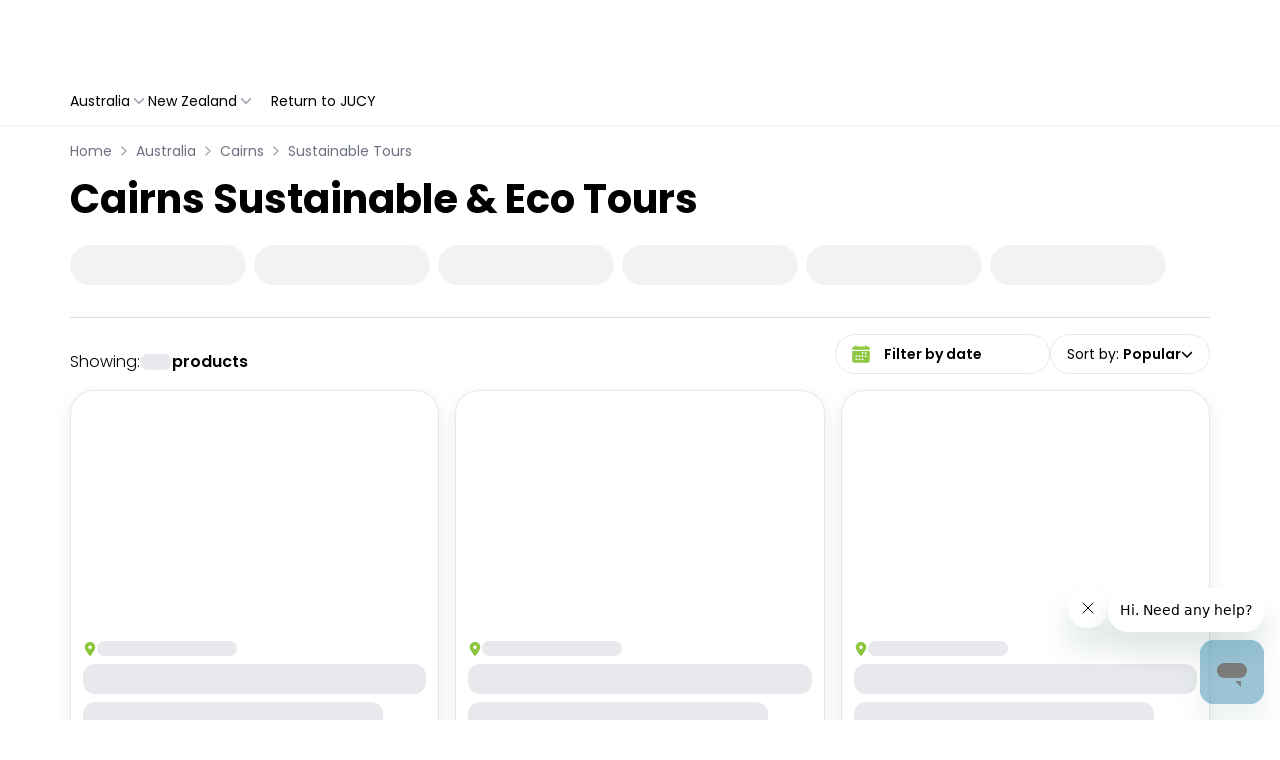

--- FILE ---
content_type: application/javascript
request_url: https://jucy.experiences.travelloapp.com/_next/static/chunks/518.9faec953322a6dfc.js
body_size: 42840
content:
(self.webpackChunk_N_E=self.webpackChunk_N_E||[]).push([[518],{8199:(e,t,r)=>{"use strict";r.d(t,{A:()=>i});var o=r(12115);let n={};function i(e,t){let r=o.useRef(n);return r.current===n&&(r.current=e(t)),r}},10225:(e,t,r)=>{"use strict";r.d(t,{AH:()=>u,i7:()=>p,mL:()=>d});var o=r(22390),n=r(12115),i=r(34529),a=r(54299),l=r(96238);r(74286),r(76076);var s=function(e,t){var r=arguments;if(null==t||!o.h.call(t,"css"))return n.createElement.apply(void 0,r);var i=r.length,a=Array(i);a[0]=o.E,a[1]=(0,o.c)(e,t);for(var l=2;l<i;l++)a[l]=r[l];return n.createElement.apply(null,a)};!function(e){var t;t||(t=e.JSX||(e.JSX={}))}(s||(s={}));var d=(0,o.w)(function(e,t){var r=e.styles,s=(0,l.J)([r],void 0,n.useContext(o.T)),d=n.useRef();return(0,a.i)(function(){var e=t.key+"-global",r=new t.sheet.constructor({key:e,nonce:t.sheet.nonce,container:t.sheet.container,speedy:t.sheet.isSpeedy}),o=!1,n=document.querySelector('style[data-emotion="'+e+" "+s.name+'"]');return t.sheet.tags.length&&(r.before=t.sheet.tags[0]),null!==n&&(o=!0,n.setAttribute("data-emotion",e),r.hydrate([n])),d.current=[r,o],function(){r.flush()}},[t]),(0,a.i)(function(){var e=d.current,r=e[0];if(e[1]){e[1]=!1;return}if(void 0!==s.next&&(0,i.sk)(t,s.next,!0),r.tags.length){var o=r.tags[r.tags.length-1].nextElementSibling;r.before=o,r.flush()}t.insert("",s,r,!1)},[t,s.name]),null});function u(){for(var e=arguments.length,t=Array(e),r=0;r<e;r++)t[r]=arguments[r];return(0,l.J)(t)}function p(){var e=u.apply(void 0,arguments),t="animation-"+e.name;return{name:t,styles:"@keyframes "+t+"{"+e.styles+"}",anim:1,toString:function(){return"_EMO_"+this.name+"_"+this.styles+"_EMO_"}}}},13971:(e,t,r)=>{"use strict";r.d(t,{A:()=>eP});var o,n,i=r(12115),a=r(2821),l=r(37659),s=r(2904),d=r(92988),u=r(52493),p=r(62257),c=r(16635),f=r(70462),m=r(13053),h=r(38331);function y(e){return(0,h.Ay)("MuiListSubheader",e)}(0,m.A)("MuiListSubheader",["root","colorPrimary","colorInherit","gutters","inset","sticky"]);var v=r(95155);let g=(0,u.Ay)("li",{name:"MuiListSubheader",slot:"Root",overridesResolver:(e,t)=>{let{ownerState:r}=e;return[t.root,"default"!==r.color&&t[`color${(0,f.A)(r.color)}`],!r.disableGutters&&t.gutters,r.inset&&t.inset,!r.disableSticky&&t.sticky]}})((0,p.A)(({theme:e})=>({boxSizing:"border-box",lineHeight:"48px",listStyle:"none",color:(e.vars||e).palette.text.secondary,fontFamily:e.typography.fontFamily,fontWeight:e.typography.fontWeightMedium,fontSize:e.typography.pxToRem(14),variants:[{props:{color:"primary"},style:{color:(e.vars||e).palette.primary.main}},{props:{color:"inherit"},style:{color:"inherit"}},{props:({ownerState:e})=>!e.disableGutters,style:{paddingLeft:16,paddingRight:16}},{props:({ownerState:e})=>e.inset,style:{paddingLeft:72}},{props:({ownerState:e})=>!e.disableSticky,style:{position:"sticky",top:0,zIndex:1,backgroundColor:(e.vars||e).palette.background.paper}}]}))),b=i.forwardRef(function(e,t){let r=(0,c.b)({props:e,name:"MuiListSubheader"}),{className:o,color:n="default",component:i="li",disableGutters:s=!1,disableSticky:d=!1,inset:u=!1,...p}=r,m={...r,color:n,component:i,disableGutters:s,disableSticky:d,inset:u},h=(e=>{let{classes:t,color:r,disableGutters:o,inset:n,disableSticky:i}=e,a={root:["root","default"!==r&&`color${(0,f.A)(r)}`,!o&&"gutters",n&&"inset",!i&&"sticky"]};return(0,l.A)(a,y,t)})(m);return(0,v.jsx)(g,{as:i,className:(0,a.A)(h.root,o),ref:t,ownerState:m,...p})});b&&(b.muiSkipListHighlight=!0);var A=r(75970),x=r(28498),S=r(94040),w=r(38835),k=r(84532),$=r(27554),C=r(8199);class R{static create(){return new R}static use(){let e=(0,C.A)(R.create).current,[t,r]=i.useState(!1);return e.shouldMount=t,e.setShouldMount=r,i.useEffect(e.mountEffect,[t]),e}constructor(){this.mountEffect=()=>{this.shouldMount&&!this.didMount&&null!==this.ref.current&&(this.didMount=!0,this.mounted.resolve())},this.ref={current:null},this.mounted=null,this.didMount=!1,this.shouldMount=!1,this.setShouldMount=null}mount(){return this.mounted||(this.mounted=function(){let e,t,r=new Promise((r,o)=>{e=r,t=o});return r.resolve=e,r.reject=t,r}(),this.shouldMount=!0,this.setShouldMount(this.shouldMount)),this.mounted}start(...e){this.mount().then(()=>this.ref.current?.start(...e))}stop(...e){this.mount().then(()=>this.ref.current?.stop(...e))}pulsate(...e){this.mount().then(()=>this.ref.current?.pulsate(...e))}}var M=r(67810),I=r(88945),P=r(20078),E=r(15673);function F(e,t){var r=Object.create(null);return e&&i.Children.map(e,function(e){return e}).forEach(function(e){r[e.key]=t&&(0,i.isValidElement)(e)?t(e):e}),r}function O(e,t,r){return null!=r[t]?r[t]:e.props[t]}var T=Object.values||function(e){return Object.keys(e).map(function(t){return e[t]})},j=function(e){function t(t,r){var o=e.call(this,t,r)||this,n=o.handleExited.bind(function(e){if(void 0===e)throw ReferenceError("this hasn't been initialised - super() hasn't been called");return e}(o));return o.state={contextValue:{isMounting:!0},handleExited:n,firstRender:!0},o}(0,P.A)(t,e);var r=t.prototype;return r.componentDidMount=function(){this.mounted=!0,this.setState({contextValue:{isMounting:!1}})},r.componentWillUnmount=function(){this.mounted=!1},t.getDerivedStateFromProps=function(e,t){var r,o,n=t.children,a=t.handleExited;return{children:t.firstRender?F(e.children,function(t){return(0,i.cloneElement)(t,{onExited:a.bind(null,t),in:!0,appear:O(t,"appear",e),enter:O(t,"enter",e),exit:O(t,"exit",e)})}):(Object.keys(o=function(e,t){function r(r){return r in t?t[r]:e[r]}e=e||{},t=t||{};var o,n=Object.create(null),i=[];for(var a in e)a in t?i.length&&(n[a]=i,i=[]):i.push(a);var l={};for(var s in t){if(n[s])for(o=0;o<n[s].length;o++){var d=n[s][o];l[n[s][o]]=r(d)}l[s]=r(s)}for(o=0;o<i.length;o++)l[i[o]]=r(i[o]);return l}(n,r=F(e.children))).forEach(function(t){var l=o[t];if((0,i.isValidElement)(l)){var s=t in n,d=t in r,u=n[t],p=(0,i.isValidElement)(u)&&!u.props.in;d&&(!s||p)?o[t]=(0,i.cloneElement)(l,{onExited:a.bind(null,l),in:!0,exit:O(l,"exit",e),enter:O(l,"enter",e)}):d||!s||p?d&&s&&(0,i.isValidElement)(u)&&(o[t]=(0,i.cloneElement)(l,{onExited:a.bind(null,l),in:u.props.in,exit:O(l,"exit",e),enter:O(l,"enter",e)})):o[t]=(0,i.cloneElement)(l,{in:!1})}}),o),firstRender:!1}},r.handleExited=function(e,t){var r=F(this.props.children);e.key in r||(e.props.onExited&&e.props.onExited(t),this.mounted&&this.setState(function(t){var r=(0,I.A)({},t.children);return delete r[e.key],{children:r}}))},r.render=function(){var e=this.props,t=e.component,r=e.childFactory,o=(0,M.A)(e,["component","childFactory"]),n=this.state.contextValue,a=T(this.state.children).map(r);return(delete o.appear,delete o.enter,delete o.exit,null===t)?i.createElement(E.A.Provider,{value:n},a):i.createElement(E.A.Provider,{value:n},i.createElement(t,o,a))},t}(i.Component);j.propTypes={},j.defaultProps={component:"div",childFactory:function(e){return e}};var L=r(19797),N=r(10225);let z=(0,m.A)("MuiTouchRipple",["root","ripple","rippleVisible","ripplePulsate","child","childLeaving","childPulsate"]),V=(0,N.i7)`
  0% {
    transform: scale(0);
    opacity: 0.1;
  }

  100% {
    transform: scale(1);
    opacity: 0.3;
  }
`,D=(0,N.i7)`
  0% {
    opacity: 1;
  }

  100% {
    opacity: 0;
  }
`,B=(0,N.i7)`
  0% {
    transform: scale(1);
  }

  50% {
    transform: scale(0.92);
  }

  100% {
    transform: scale(1);
  }
`,_=(0,u.Ay)("span",{name:"MuiTouchRipple",slot:"Root"})({overflow:"hidden",pointerEvents:"none",position:"absolute",zIndex:0,top:0,right:0,bottom:0,left:0,borderRadius:"inherit"}),W=(0,u.Ay)(function(e){let{className:t,classes:r,pulsate:o=!1,rippleX:n,rippleY:l,rippleSize:s,in:d,onExited:u,timeout:p}=e,[c,f]=i.useState(!1),m=(0,a.A)(t,r.ripple,r.rippleVisible,o&&r.ripplePulsate),h=(0,a.A)(r.child,c&&r.childLeaving,o&&r.childPulsate);return d||c||f(!0),i.useEffect(()=>{if(!d&&null!=u){let e=setTimeout(u,p);return()=>{clearTimeout(e)}}},[u,d,p]),(0,v.jsx)("span",{className:m,style:{width:s,height:s,top:-(s/2)+l,left:-(s/2)+n},children:(0,v.jsx)("span",{className:h})})},{name:"MuiTouchRipple",slot:"Ripple"})`
  opacity: 0;
  position: absolute;

  &.${z.rippleVisible} {
    opacity: 0.3;
    transform: scale(1);
    animation-name: ${V};
    animation-duration: ${550}ms;
    animation-timing-function: ${({theme:e})=>e.transitions.easing.easeInOut};
  }

  &.${z.ripplePulsate} {
    animation-duration: ${({theme:e})=>e.transitions.duration.shorter}ms;
  }

  & .${z.child} {
    opacity: 1;
    display: block;
    width: 100%;
    height: 100%;
    border-radius: 50%;
    background-color: currentColor;
  }

  & .${z.childLeaving} {
    opacity: 0;
    animation-name: ${D};
    animation-duration: ${550}ms;
    animation-timing-function: ${({theme:e})=>e.transitions.easing.easeInOut};
  }

  & .${z.childPulsate} {
    position: absolute;
    /* @noflip */
    left: 0px;
    top: 0;
    animation-name: ${B};
    animation-duration: 2500ms;
    animation-timing-function: ${({theme:e})=>e.transitions.easing.easeInOut};
    animation-iteration-count: infinite;
    animation-delay: 200ms;
  }
`,H=i.forwardRef(function(e,t){let{center:r=!1,classes:o={},className:n,...l}=(0,c.b)({props:e,name:"MuiTouchRipple"}),[s,d]=i.useState([]),u=i.useRef(0),p=i.useRef(null);i.useEffect(()=>{p.current&&(p.current(),p.current=null)},[s]);let f=i.useRef(!1),m=(0,L.A)(),h=i.useRef(null),y=i.useRef(null),g=i.useCallback(e=>{let{pulsate:t,rippleX:r,rippleY:n,rippleSize:i,cb:l}=e;d(e=>[...e,(0,v.jsx)(W,{classes:{ripple:(0,a.A)(o.ripple,z.ripple),rippleVisible:(0,a.A)(o.rippleVisible,z.rippleVisible),ripplePulsate:(0,a.A)(o.ripplePulsate,z.ripplePulsate),child:(0,a.A)(o.child,z.child),childLeaving:(0,a.A)(o.childLeaving,z.childLeaving),childPulsate:(0,a.A)(o.childPulsate,z.childPulsate)},timeout:550,pulsate:t,rippleX:r,rippleY:n,rippleSize:i},u.current)]),u.current+=1,p.current=l},[o]),b=i.useCallback((e={},t={},o=()=>{})=>{let n,i,a,{pulsate:l=!1,center:s=r||t.pulsate,fakeElement:d=!1}=t;if(e?.type==="mousedown"&&f.current){f.current=!1;return}e?.type==="touchstart"&&(f.current=!0);let u=d?null:y.current,p=u?u.getBoundingClientRect():{width:0,height:0,left:0,top:0};if(!s&&void 0!==e&&(0!==e.clientX||0!==e.clientY)&&(e.clientX||e.touches)){let{clientX:t,clientY:r}=e.touches&&e.touches.length>0?e.touches[0]:e;n=Math.round(t-p.left),i=Math.round(r-p.top)}else n=Math.round(p.width/2),i=Math.round(p.height/2);s?(a=Math.sqrt((2*p.width**2+p.height**2)/3))%2==0&&(a+=1):a=Math.sqrt((2*Math.max(Math.abs((u?u.clientWidth:0)-n),n)+2)**2+(2*Math.max(Math.abs((u?u.clientHeight:0)-i),i)+2)**2),e?.touches?null===h.current&&(h.current=()=>{g({pulsate:l,rippleX:n,rippleY:i,rippleSize:a,cb:o})},m.start(80,()=>{h.current&&(h.current(),h.current=null)})):g({pulsate:l,rippleX:n,rippleY:i,rippleSize:a,cb:o})},[r,g,m]),A=i.useCallback(()=>{b({},{pulsate:!0})},[b]),x=i.useCallback((e,t)=>{if(m.clear(),e?.type==="touchend"&&h.current){h.current(),h.current=null,m.start(0,()=>{x(e,t)});return}h.current=null,d(e=>e.length>0?e.slice(1):e),p.current=t},[m]);return i.useImperativeHandle(t,()=>({pulsate:A,start:b,stop:x}),[A,b,x]),(0,v.jsx)(_,{className:(0,a.A)(z.root,o.root,n),ref:y,...l,children:(0,v.jsx)(j,{component:null,exit:!0,children:s})})});function U(e){return(0,h.Ay)("MuiButtonBase",e)}let q=(0,m.A)("MuiButtonBase",["root","disabled","focusVisible"]),K=(0,u.Ay)("button",{name:"MuiButtonBase",slot:"Root"})({display:"inline-flex",alignItems:"center",justifyContent:"center",position:"relative",boxSizing:"border-box",WebkitTapHighlightColor:"transparent",backgroundColor:"transparent",outline:0,border:0,margin:0,borderRadius:0,padding:0,cursor:"pointer",userSelect:"none",verticalAlign:"middle",MozAppearance:"none",WebkitAppearance:"none",textDecoration:"none",color:"inherit","&::-moz-focus-inner":{borderStyle:"none"},[`&.${q.disabled}`]:{pointerEvents:"none",cursor:"default"},"@media print":{colorAdjust:"exact"}}),X=i.forwardRef(function(e,t){let r=(0,c.b)({props:e,name:"MuiButtonBase"}),{action:o,centerRipple:n=!1,children:s,className:d,component:u="button",disabled:p=!1,disableRipple:f=!1,disableTouchRipple:m=!1,focusRipple:h=!1,focusVisibleClassName:y,LinkComponent:g="a",onBlur:b,onClick:A,onContextMenu:x,onDragLeave:S,onFocus:C,onFocusVisible:M,onKeyDown:I,onKeyUp:P,onMouseDown:E,onMouseLeave:F,onMouseUp:O,onTouchEnd:T,onTouchMove:j,onTouchStart:L,tabIndex:N=0,TouchRippleProps:z,touchRippleRef:V,type:D,...B}=r,_=i.useRef(null),W=R.use(),q=(0,k.A)(W.ref,V),[X,Y]=i.useState(!1);p&&X&&Y(!1),i.useImperativeHandle(o,()=>({focusVisible:()=>{Y(!0),_.current.focus()}}),[]);let J=W.shouldMount&&!f&&!p;i.useEffect(()=>{X&&h&&!f&&W.pulsate()},[f,h,X,W]);let Z=G(W,"start",E,m),Q=G(W,"stop",x,m),ee=G(W,"stop",S,m),et=G(W,"stop",O,m),er=G(W,"stop",e=>{X&&e.preventDefault(),F&&F(e)},m),eo=G(W,"start",L,m),en=G(W,"stop",T,m),ei=G(W,"stop",j,m),ea=G(W,"stop",e=>{(0,w.A)(e.target)||Y(!1),b&&b(e)},!1),el=(0,$.A)(e=>{_.current||(_.current=e.currentTarget),(0,w.A)(e.target)&&(Y(!0),M&&M(e)),C&&C(e)}),es=()=>{let e=_.current;return u&&"button"!==u&&!("A"===e.tagName&&e.href)},ed=(0,$.A)(e=>{h&&!e.repeat&&X&&" "===e.key&&W.stop(e,()=>{W.start(e)}),e.target===e.currentTarget&&es()&&" "===e.key&&e.preventDefault(),I&&I(e),e.target===e.currentTarget&&es()&&"Enter"===e.key&&!p&&(e.preventDefault(),A&&A(e))}),eu=(0,$.A)(e=>{h&&" "===e.key&&X&&!e.defaultPrevented&&W.stop(e,()=>{W.pulsate(e)}),P&&P(e),A&&e.target===e.currentTarget&&es()&&" "===e.key&&!e.defaultPrevented&&A(e)}),ep=u;"button"===ep&&(B.href||B.to)&&(ep=g);let ec={};"button"===ep?(ec.type=void 0===D?"button":D,ec.disabled=p):(B.href||B.to||(ec.role="button"),p&&(ec["aria-disabled"]=p));let ef=(0,k.A)(t,_),em={...r,centerRipple:n,component:u,disabled:p,disableRipple:f,disableTouchRipple:m,focusRipple:h,tabIndex:N,focusVisible:X},eh=(e=>{let{disabled:t,focusVisible:r,focusVisibleClassName:o,classes:n}=e,i=(0,l.A)({root:["root",t&&"disabled",r&&"focusVisible"]},U,n);return r&&o&&(i.root+=` ${o}`),i})(em);return(0,v.jsxs)(K,{as:ep,className:(0,a.A)(eh.root,d),ownerState:em,onBlur:ea,onClick:A,onContextMenu:Q,onFocus:el,onKeyDown:ed,onKeyUp:eu,onMouseDown:Z,onMouseLeave:er,onMouseUp:et,onDragLeave:ee,onTouchEnd:en,onTouchMove:ei,onTouchStart:eo,ref:ef,tabIndex:p?-1:N,type:D,...ec,...B,children:[s,J?(0,v.jsx)(H,{ref:q,center:n,...z}):null]})});function G(e,t,r,o=!1){return(0,$.A)(n=>(r&&r(n),o||e[t](n),!0))}var Y=r(98638);function J(e){return(0,h.Ay)("MuiIconButton",e)}let Z=(0,m.A)("MuiIconButton",["root","disabled","colorInherit","colorPrimary","colorSecondary","colorError","colorInfo","colorSuccess","colorWarning","edgeStart","edgeEnd","sizeSmall","sizeMedium","sizeLarge","loading","loadingIndicator","loadingWrapper"]),Q=(0,u.Ay)(X,{name:"MuiIconButton",slot:"Root",overridesResolver:(e,t)=>{let{ownerState:r}=e;return[t.root,r.loading&&t.loading,"default"!==r.color&&t[`color${(0,f.A)(r.color)}`],r.edge&&t[`edge${(0,f.A)(r.edge)}`],t[`size${(0,f.A)(r.size)}`]]}})((0,p.A)(({theme:e})=>({textAlign:"center",flex:"0 0 auto",fontSize:e.typography.pxToRem(24),padding:8,borderRadius:"50%",color:(e.vars||e).palette.action.active,transition:e.transitions.create("background-color",{duration:e.transitions.duration.shortest}),variants:[{props:e=>!e.disableRipple,style:{"--IconButton-hoverBg":e.alpha((e.vars||e).palette.action.active,(e.vars||e).palette.action.hoverOpacity),"&:hover":{backgroundColor:"var(--IconButton-hoverBg)","@media (hover: none)":{backgroundColor:"transparent"}}}},{props:{edge:"start"},style:{marginLeft:-12}},{props:{edge:"start",size:"small"},style:{marginLeft:-3}},{props:{edge:"end"},style:{marginRight:-12}},{props:{edge:"end",size:"small"},style:{marginRight:-3}}]})),(0,p.A)(({theme:e})=>({variants:[{props:{color:"inherit"},style:{color:"inherit"}},...Object.entries(e.palette).filter((0,S.A)()).map(([t])=>({props:{color:t},style:{color:(e.vars||e).palette[t].main}})),...Object.entries(e.palette).filter((0,S.A)()).map(([t])=>({props:{color:t},style:{"--IconButton-hoverBg":e.alpha((e.vars||e).palette[t].main,(e.vars||e).palette.action.hoverOpacity)}})),{props:{size:"small"},style:{padding:5,fontSize:e.typography.pxToRem(18)}},{props:{size:"large"},style:{padding:12,fontSize:e.typography.pxToRem(28)}}],[`&.${Z.disabled}`]:{backgroundColor:"transparent",color:(e.vars||e).palette.action.disabled},[`&.${Z.loading}`]:{color:"transparent"}}))),ee=(0,u.Ay)("span",{name:"MuiIconButton",slot:"LoadingIndicator"})(({theme:e})=>({display:"none",position:"absolute",visibility:"visible",top:"50%",left:"50%",transform:"translate(-50%, -50%)",color:(e.vars||e).palette.action.disabled,variants:[{props:{loading:!0},style:{display:"flex"}}]})),et=i.forwardRef(function(e,t){let r=(0,c.b)({props:e,name:"MuiIconButton"}),{edge:o=!1,children:n,className:i,color:s="default",disabled:d=!1,disableFocusRipple:u=!1,size:p="medium",id:m,loading:h=null,loadingIndicator:y,...g}=r,b=(0,x.A)(m),A=y??(0,v.jsx)(Y.A,{"aria-labelledby":b,color:"inherit",size:16}),S={...r,edge:o,color:s,disabled:d,disableFocusRipple:u,loading:h,loadingIndicator:A,size:p},w=(e=>{let{classes:t,disabled:r,color:o,edge:n,size:i,loading:a}=e,s={root:["root",a&&"loading",r&&"disabled","default"!==o&&`color${(0,f.A)(o)}`,n&&`edge${(0,f.A)(n)}`,`size${(0,f.A)(i)}`],loadingIndicator:["loadingIndicator"],loadingWrapper:["loadingWrapper"]};return(0,l.A)(s,J,t)})(S);return(0,v.jsxs)(Q,{id:h?b:m,className:(0,a.A)(w.root,i),centerRipple:!0,focusRipple:!u,disabled:d||h,ref:t,...g,ownerState:S,children:["boolean"==typeof h&&(0,v.jsx)("span",{className:w.loadingWrapper,style:{display:"contents"},children:(0,v.jsx)(ee,{className:w.loadingIndicator,ownerState:S,children:h&&A})}),n]})});var er=r(50645);let eo=(0,er.A)((0,v.jsx)("path",{d:"M12 2C6.47 2 2 6.47 2 12s4.47 10 10 10 10-4.47 10-10S17.53 2 12 2zm5 13.59L15.59 17 12 13.41 8.41 17 7 15.59 10.59 12 7 8.41 8.41 7 12 10.59 15.59 7 17 8.41 13.41 12 17 15.59z"}),"Cancel");function en(e){return(0,h.Ay)("MuiChip",e)}let ei=(0,m.A)("MuiChip",["root","sizeSmall","sizeMedium","colorDefault","colorError","colorInfo","colorPrimary","colorSecondary","colorSuccess","colorWarning","disabled","clickable","clickableColorPrimary","clickableColorSecondary","deletable","deletableColorPrimary","deletableColorSecondary","outlined","filled","outlinedPrimary","outlinedSecondary","filledPrimary","filledSecondary","avatar","avatarSmall","avatarMedium","avatarColorPrimary","avatarColorSecondary","icon","iconSmall","iconMedium","iconColorPrimary","iconColorSecondary","label","labelSmall","labelMedium","deleteIcon","deleteIconSmall","deleteIconMedium","deleteIconColorPrimary","deleteIconColorSecondary","deleteIconOutlinedColorPrimary","deleteIconOutlinedColorSecondary","deleteIconFilledColorPrimary","deleteIconFilledColorSecondary","focusVisible"]);var ea=r(29791);let el=(0,u.Ay)("div",{name:"MuiChip",slot:"Root",overridesResolver:(e,t)=>{let{ownerState:r}=e,{color:o,iconColor:n,clickable:i,onDelete:a,size:l,variant:s}=r;return[{[`& .${ei.avatar}`]:t.avatar},{[`& .${ei.avatar}`]:t[`avatar${(0,f.A)(l)}`]},{[`& .${ei.avatar}`]:t[`avatarColor${(0,f.A)(o)}`]},{[`& .${ei.icon}`]:t.icon},{[`& .${ei.icon}`]:t[`icon${(0,f.A)(l)}`]},{[`& .${ei.icon}`]:t[`iconColor${(0,f.A)(n)}`]},{[`& .${ei.deleteIcon}`]:t.deleteIcon},{[`& .${ei.deleteIcon}`]:t[`deleteIcon${(0,f.A)(l)}`]},{[`& .${ei.deleteIcon}`]:t[`deleteIconColor${(0,f.A)(o)}`]},{[`& .${ei.deleteIcon}`]:t[`deleteIcon${(0,f.A)(s)}Color${(0,f.A)(o)}`]},t.root,t[`size${(0,f.A)(l)}`],t[`color${(0,f.A)(o)}`],i&&t.clickable,i&&"default"!==o&&t[`clickableColor${(0,f.A)(o)})`],a&&t.deletable,a&&"default"!==o&&t[`deletableColor${(0,f.A)(o)}`],t[s],t[`${s}${(0,f.A)(o)}`]]}})((0,p.A)(({theme:e})=>{let t="light"===e.palette.mode?e.palette.grey[700]:e.palette.grey[300];return{maxWidth:"100%",fontFamily:e.typography.fontFamily,fontSize:e.typography.pxToRem(13),display:"inline-flex",alignItems:"center",justifyContent:"center",height:32,lineHeight:1.5,color:(e.vars||e).palette.text.primary,backgroundColor:(e.vars||e).palette.action.selected,borderRadius:16,whiteSpace:"nowrap",transition:e.transitions.create(["background-color","box-shadow"]),cursor:"unset",outline:0,textDecoration:"none",border:0,padding:0,verticalAlign:"middle",boxSizing:"border-box",[`&.${ei.disabled}`]:{opacity:(e.vars||e).palette.action.disabledOpacity,pointerEvents:"none"},[`& .${ei.avatar}`]:{marginLeft:5,marginRight:-6,width:24,height:24,color:e.vars?e.vars.palette.Chip.defaultAvatarColor:t,fontSize:e.typography.pxToRem(12)},[`& .${ei.avatarColorPrimary}`]:{color:(e.vars||e).palette.primary.contrastText,backgroundColor:(e.vars||e).palette.primary.dark},[`& .${ei.avatarColorSecondary}`]:{color:(e.vars||e).palette.secondary.contrastText,backgroundColor:(e.vars||e).palette.secondary.dark},[`& .${ei.avatarSmall}`]:{marginLeft:4,marginRight:-4,width:18,height:18,fontSize:e.typography.pxToRem(10)},[`& .${ei.icon}`]:{marginLeft:5,marginRight:-6},[`& .${ei.deleteIcon}`]:{WebkitTapHighlightColor:"transparent",color:e.alpha((e.vars||e).palette.text.primary,.26),fontSize:22,cursor:"pointer",margin:"0 5px 0 -6px","&:hover":{color:e.alpha((e.vars||e).palette.text.primary,.4)}},variants:[{props:{size:"small"},style:{height:24,[`& .${ei.icon}`]:{fontSize:18,marginLeft:4,marginRight:-4},[`& .${ei.deleteIcon}`]:{fontSize:16,marginRight:4,marginLeft:-4}}},...Object.entries(e.palette).filter((0,S.A)(["contrastText"])).map(([t])=>({props:{color:t},style:{backgroundColor:(e.vars||e).palette[t].main,color:(e.vars||e).palette[t].contrastText,[`& .${ei.deleteIcon}`]:{color:e.alpha((e.vars||e).palette[t].contrastText,.7),"&:hover, &:active":{color:(e.vars||e).palette[t].contrastText}}}})),{props:e=>e.iconColor===e.color,style:{[`& .${ei.icon}`]:{color:e.vars?e.vars.palette.Chip.defaultIconColor:t}}},{props:e=>e.iconColor===e.color&&"default"!==e.color,style:{[`& .${ei.icon}`]:{color:"inherit"}}},{props:{onDelete:!0},style:{[`&.${ei.focusVisible}`]:{backgroundColor:e.alpha((e.vars||e).palette.action.selected,`${(e.vars||e).palette.action.selectedOpacity} + ${(e.vars||e).palette.action.focusOpacity}`)}}},...Object.entries(e.palette).filter((0,S.A)(["dark"])).map(([t])=>({props:{color:t,onDelete:!0},style:{[`&.${ei.focusVisible}`]:{background:(e.vars||e).palette[t].dark}}})),{props:{clickable:!0},style:{userSelect:"none",WebkitTapHighlightColor:"transparent",cursor:"pointer","&:hover":{backgroundColor:e.alpha((e.vars||e).palette.action.selected,`${(e.vars||e).palette.action.selectedOpacity} + ${(e.vars||e).palette.action.hoverOpacity}`)},[`&.${ei.focusVisible}`]:{backgroundColor:e.alpha((e.vars||e).palette.action.selected,`${(e.vars||e).palette.action.selectedOpacity} + ${(e.vars||e).palette.action.focusOpacity}`)},"&:active":{boxShadow:(e.vars||e).shadows[1]}}},...Object.entries(e.palette).filter((0,S.A)(["dark"])).map(([t])=>({props:{color:t,clickable:!0},style:{[`&:hover, &.${ei.focusVisible}`]:{backgroundColor:(e.vars||e).palette[t].dark}}})),{props:{variant:"outlined"},style:{backgroundColor:"transparent",border:e.vars?`1px solid ${e.vars.palette.Chip.defaultBorder}`:`1px solid ${"light"===e.palette.mode?e.palette.grey[400]:e.palette.grey[700]}`,[`&.${ei.clickable}:hover`]:{backgroundColor:(e.vars||e).palette.action.hover},[`&.${ei.focusVisible}`]:{backgroundColor:(e.vars||e).palette.action.focus},[`& .${ei.avatar}`]:{marginLeft:4},[`& .${ei.avatarSmall}`]:{marginLeft:2},[`& .${ei.icon}`]:{marginLeft:4},[`& .${ei.iconSmall}`]:{marginLeft:2},[`& .${ei.deleteIcon}`]:{marginRight:5},[`& .${ei.deleteIconSmall}`]:{marginRight:3}}},...Object.entries(e.palette).filter((0,S.A)()).map(([t])=>({props:{variant:"outlined",color:t},style:{color:(e.vars||e).palette[t].main,border:`1px solid ${e.alpha((e.vars||e).palette[t].main,.7)}`,[`&.${ei.clickable}:hover`]:{backgroundColor:e.alpha((e.vars||e).palette[t].main,(e.vars||e).palette.action.hoverOpacity)},[`&.${ei.focusVisible}`]:{backgroundColor:e.alpha((e.vars||e).palette[t].main,(e.vars||e).palette.action.focusOpacity)},[`& .${ei.deleteIcon}`]:{color:e.alpha((e.vars||e).palette[t].main,.7),"&:hover, &:active":{color:(e.vars||e).palette[t].main}}}}))]}})),es=(0,u.Ay)("span",{name:"MuiChip",slot:"Label",overridesResolver:(e,t)=>{let{ownerState:r}=e,{size:o}=r;return[t.label,t[`label${(0,f.A)(o)}`]]}})({overflow:"hidden",textOverflow:"ellipsis",paddingLeft:12,paddingRight:12,whiteSpace:"nowrap",variants:[{props:{variant:"outlined"},style:{paddingLeft:11,paddingRight:11}},{props:{size:"small"},style:{paddingLeft:8,paddingRight:8}},{props:{size:"small",variant:"outlined"},style:{paddingLeft:7,paddingRight:7}}]});function ed(e){return"Backspace"===e.key||"Delete"===e.key}let eu=i.forwardRef(function(e,t){let r=(0,c.b)({props:e,name:"MuiChip"}),{avatar:o,className:n,clickable:s,color:d="default",component:u,deleteIcon:p,disabled:m=!1,icon:h,label:y,onClick:g,onDelete:b,onKeyDown:A,onKeyUp:x,size:S="medium",variant:w="filled",tabIndex:$,skipFocusWhenDisabled:C=!1,slots:R={},slotProps:M={},...I}=r,P=i.useRef(null),E=(0,k.A)(P,t),F=e=>{e.stopPropagation(),b&&b(e)},O=!1!==s&&!!g||s,T=O||b?X:u||"div",j={...r,component:T,disabled:m,size:S,color:d,iconColor:i.isValidElement(h)&&h.props.color||d,onDelete:!!b,clickable:O,variant:w},L=(e=>{let{classes:t,disabled:r,size:o,color:n,iconColor:i,onDelete:a,clickable:s,variant:d}=e,u={root:["root",d,r&&"disabled",`size${(0,f.A)(o)}`,`color${(0,f.A)(n)}`,s&&"clickable",s&&`clickableColor${(0,f.A)(n)}`,a&&"deletable",a&&`deletableColor${(0,f.A)(n)}`,`${d}${(0,f.A)(n)}`],label:["label",`label${(0,f.A)(o)}`],avatar:["avatar",`avatar${(0,f.A)(o)}`,`avatarColor${(0,f.A)(n)}`],icon:["icon",`icon${(0,f.A)(o)}`,`iconColor${(0,f.A)(i)}`],deleteIcon:["deleteIcon",`deleteIcon${(0,f.A)(o)}`,`deleteIconColor${(0,f.A)(n)}`,`deleteIcon${(0,f.A)(d)}Color${(0,f.A)(n)}`]};return(0,l.A)(u,en,t)})(j),N=T===X?{component:u||"div",focusVisibleClassName:L.focusVisible,...b&&{disableRipple:!0}}:{},z=null;b&&(z=p&&i.isValidElement(p)?i.cloneElement(p,{className:(0,a.A)(p.props.className,L.deleteIcon),onClick:F}):(0,v.jsx)(eo,{className:L.deleteIcon,onClick:F}));let V=null;o&&i.isValidElement(o)&&(V=i.cloneElement(o,{className:(0,a.A)(L.avatar,o.props.className)}));let D=null;h&&i.isValidElement(h)&&(D=i.cloneElement(h,{className:(0,a.A)(L.icon,h.props.className)}));let B={slots:R,slotProps:M},[_,W]=(0,ea.A)("root",{elementType:el,externalForwardedProps:{...B,...I},ownerState:j,shouldForwardComponentProp:!0,ref:E,className:(0,a.A)(L.root,n),additionalProps:{disabled:!!O&&!!m||void 0,tabIndex:C&&m?-1:$,...N},getSlotProps:e=>({...e,onClick:t=>{e.onClick?.(t),g?.(t)},onKeyDown:t=>{e.onKeyDown?.(t),t.currentTarget===t.target&&ed(t)&&t.preventDefault(),A&&A(t)},onKeyUp:t=>{e.onKeyUp?.(t),t.currentTarget===t.target&&b&&ed(t)&&b(t),x&&x(t)}})}),[H,U]=(0,ea.A)("label",{elementType:es,externalForwardedProps:B,ownerState:j,className:L.label});return(0,v.jsxs)(_,{as:T,...W,children:[V||D,(0,v.jsx)(H,{...U,children:y}),z]})});var ep=r(85423),ec=r(91579),ef=r(30731),em=r(94131);let eh=(0,er.A)((0,v.jsx)("path",{d:"M19 6.41L17.59 5 12 10.59 6.41 5 5 6.41 10.59 12 5 17.59 6.41 19 12 13.41 17.59 19 19 17.59 13.41 12z"}),"Close");var ey=r(67402);function ev(e){return(0,h.Ay)("MuiAutocomplete",e)}let eg=(0,m.A)("MuiAutocomplete",["root","expanded","fullWidth","focused","focusVisible","tag","tagSizeSmall","tagSizeMedium","hasPopupIcon","hasClearIcon","inputRoot","input","inputFocused","endAdornment","clearIndicator","popupIndicator","popupIndicatorOpen","popper","popperDisablePortal","paper","listbox","loading","noOptions","option","groupLabel","groupUl"]),eb=(0,u.Ay)("div",{name:"MuiAutocomplete",slot:"Root",overridesResolver:(e,t)=>{let{ownerState:r}=e,{fullWidth:o,hasClearIcon:n,hasPopupIcon:i,inputFocused:a,size:l}=r;return[{[`& .${eg.tag}`]:t.tag},{[`& .${eg.tag}`]:t[`tagSize${(0,f.A)(l)}`]},{[`& .${eg.inputRoot}`]:t.inputRoot},{[`& .${eg.input}`]:t.input},{[`& .${eg.input}`]:a&&t.inputFocused},t.root,o&&t.fullWidth,i&&t.hasPopupIcon,n&&t.hasClearIcon]}})({[`&.${eg.focused} .${eg.clearIndicator}`]:{visibility:"visible"},"@media (pointer: fine)":{[`&:hover .${eg.clearIndicator}`]:{visibility:"visible"}},[`& .${eg.tag}`]:{margin:3,maxWidth:"calc(100% - 6px)"},[`& .${eg.inputRoot}`]:{[`.${eg.hasPopupIcon}&, .${eg.hasClearIcon}&`]:{paddingRight:30},[`.${eg.hasPopupIcon}.${eg.hasClearIcon}&`]:{paddingRight:56},[`& .${eg.input}`]:{width:0,minWidth:30}},[`& .${ep.A.root}`]:{paddingBottom:1,"& .MuiInput-input":{padding:"4px 4px 4px 0px"}},[`& .${ep.A.root}.${ec.A.sizeSmall}`]:{[`& .${ep.A.input}`]:{padding:"2px 4px 3px 0"}},[`& .${ef.A.root}`]:{padding:9,[`.${eg.hasPopupIcon}&, .${eg.hasClearIcon}&`]:{paddingRight:39},[`.${eg.hasPopupIcon}.${eg.hasClearIcon}&`]:{paddingRight:65},[`& .${eg.input}`]:{padding:"7.5px 4px 7.5px 5px"},[`& .${eg.endAdornment}`]:{right:9}},[`& .${ef.A.root}.${ec.A.sizeSmall}`]:{paddingTop:6,paddingBottom:6,paddingLeft:6,[`& .${eg.input}`]:{padding:"2.5px 4px 2.5px 8px"}},[`& .${em.A.root}`]:{paddingTop:19,paddingLeft:8,[`.${eg.hasPopupIcon}&, .${eg.hasClearIcon}&`]:{paddingRight:39},[`.${eg.hasPopupIcon}.${eg.hasClearIcon}&`]:{paddingRight:65},[`& .${em.A.input}`]:{padding:"7px 4px"},[`& .${eg.endAdornment}`]:{right:9}},[`& .${em.A.root}.${ec.A.sizeSmall}`]:{paddingBottom:1,[`& .${em.A.input}`]:{padding:"2.5px 4px"}},[`& .${ec.A.hiddenLabel}`]:{paddingTop:8},[`& .${em.A.root}.${ec.A.hiddenLabel}`]:{paddingTop:0,paddingBottom:0,[`& .${eg.input}`]:{paddingTop:16,paddingBottom:17}},[`& .${em.A.root}.${ec.A.hiddenLabel}.${ec.A.sizeSmall}`]:{[`& .${eg.input}`]:{paddingTop:8,paddingBottom:9}},[`& .${eg.input}`]:{flexGrow:1,textOverflow:"ellipsis",opacity:0},variants:[{props:{fullWidth:!0},style:{width:"100%"}},{props:{size:"small"},style:{[`& .${eg.tag}`]:{margin:2,maxWidth:"calc(100% - 4px)"}}},{props:{inputFocused:!0},style:{[`& .${eg.input}`]:{opacity:1}}},{props:{multiple:!0},style:{[`& .${eg.inputRoot}`]:{flexWrap:"wrap"}}}]}),eA=(0,u.Ay)("div",{name:"MuiAutocomplete",slot:"EndAdornment"})({position:"absolute",right:0,top:"50%",transform:"translate(0, -50%)"}),ex=(0,u.Ay)(et,{name:"MuiAutocomplete",slot:"ClearIndicator"})({marginRight:-2,padding:4,visibility:"hidden"}),eS=(0,u.Ay)(et,{name:"MuiAutocomplete",slot:"PopupIndicator",overridesResolver:(e,t)=>{let{ownerState:r}=e;return[t.popupIndicator,r.popupOpen&&t.popupIndicatorOpen]}})({padding:2,marginRight:-2,variants:[{props:{popupOpen:!0},style:{transform:"rotate(180deg)"}}]}),ew=(0,u.Ay)(d.A,{name:"MuiAutocomplete",slot:"Popper",overridesResolver:(e,t)=>{let{ownerState:r}=e;return[{[`& .${eg.option}`]:t.option},t.popper,r.disablePortal&&t.popperDisablePortal]}})((0,p.A)(({theme:e})=>({zIndex:(e.vars||e).zIndex.modal,variants:[{props:{disablePortal:!0},style:{position:"absolute"}}]}))),ek=(0,u.Ay)(A.A,{name:"MuiAutocomplete",slot:"Paper"})((0,p.A)(({theme:e})=>({...e.typography.body1,overflow:"auto"}))),e$=(0,u.Ay)("div",{name:"MuiAutocomplete",slot:"Loading"})((0,p.A)(({theme:e})=>({color:(e.vars||e).palette.text.secondary,padding:"14px 16px"}))),eC=(0,u.Ay)("div",{name:"MuiAutocomplete",slot:"NoOptions"})((0,p.A)(({theme:e})=>({color:(e.vars||e).palette.text.secondary,padding:"14px 16px"}))),eR=(0,u.Ay)("ul",{name:"MuiAutocomplete",slot:"Listbox"})((0,p.A)(({theme:e})=>({listStyle:"none",margin:0,padding:"8px 0",maxHeight:"40vh",overflow:"auto",position:"relative",[`& .${eg.option}`]:{minHeight:48,display:"flex",overflow:"hidden",justifyContent:"flex-start",alignItems:"center",cursor:"pointer",paddingTop:6,boxSizing:"border-box",outline:"0",WebkitTapHighlightColor:"transparent",paddingBottom:6,paddingLeft:16,paddingRight:16,[e.breakpoints.up("sm")]:{minHeight:"auto"},[`&.${eg.focused}`]:{backgroundColor:(e.vars||e).palette.action.hover,"@media (hover: none)":{backgroundColor:"transparent"}},'&[aria-disabled="true"]':{opacity:(e.vars||e).palette.action.disabledOpacity,pointerEvents:"none"},[`&.${eg.focusVisible}`]:{backgroundColor:(e.vars||e).palette.action.focus},'&[aria-selected="true"]':{backgroundColor:e.alpha((e.vars||e).palette.primary.main,(e.vars||e).palette.action.selectedOpacity),[`&.${eg.focused}`]:{backgroundColor:e.alpha((e.vars||e).palette.primary.main,`${(e.vars||e).palette.action.selectedOpacity} + ${(e.vars||e).palette.action.hoverOpacity}`),"@media (hover: none)":{backgroundColor:(e.vars||e).palette.action.selected}},[`&.${eg.focusVisible}`]:{backgroundColor:e.alpha((e.vars||e).palette.primary.main,`${(e.vars||e).palette.action.selectedOpacity} + ${(e.vars||e).palette.action.focusOpacity}`)}}}}))),eM=(0,u.Ay)(b,{name:"MuiAutocomplete",slot:"GroupLabel"})((0,p.A)(({theme:e})=>({backgroundColor:(e.vars||e).palette.background.paper,top:-8}))),eI=(0,u.Ay)("ul",{name:"MuiAutocomplete",slot:"GroupUl"})({padding:0,[`& .${eg.option}`]:{paddingLeft:24}}),eP=i.forwardRef(function(e,t){let r,u=(0,c.b)({props:e,name:"MuiAutocomplete"}),{autoComplete:p=!1,autoHighlight:m=!1,autoSelect:h=!1,blurOnSelect:y=!1,ChipProps:g,className:b,clearIcon:x=o||(o=(0,v.jsx)(eh,{fontSize:"small"})),clearOnBlur:S=!u.freeSolo,clearOnEscape:w=!1,clearText:k="Clear",closeText:$="Close",componentsProps:C,defaultValue:R=u.multiple?[]:null,disableClearable:M=!1,disableCloseOnSelect:I=!1,disabled:P=!1,disabledItemsFocusable:E=!1,disableListWrap:F=!1,disablePortal:O=!1,filterOptions:T,filterSelectedOptions:j=!1,forcePopupIcon:L="auto",freeSolo:N=!1,fullWidth:z=!1,getLimitTagsText:V=e=>`+${e}`,getOptionDisabled:D,getOptionKey:B,getOptionLabel:_,isOptionEqualToValue:W,groupBy:H,handleHomeEndKeys:U=!u.freeSolo,id:q,includeInputInList:K=!1,inputValue:X,limitTags:G=-1,ListboxComponent:Y,ListboxProps:J,loading:Z=!1,loadingText:Q="Loading…",multiple:ee=!1,noOptionsText:et="No options",onChange:er,onClose:eo,onHighlightChange:en,onInputChange:ei,onOpen:el,open:es,openOnFocus:ed=!1,openText:ep="Open",options:ec,PaperComponent:ef,PopperComponent:em,popupIcon:eg=n||(n=(0,v.jsx)(ey.A,{})),readOnly:eP=!1,renderGroup:eE,renderInput:eF,renderOption:eO,renderTags:eT,renderValue:ej,selectOnFocus:eL=!u.freeSolo,size:eN="medium",slots:ez={},slotProps:eV={},value:eD,...eB}=u,{getRootProps:e_,getInputProps:eW,getInputLabelProps:eH,getPopupIndicatorProps:eU,getClearProps:eq,getItemProps:eK,getListboxProps:eX,getOptionProps:eG,value:eY,dirty:eJ,expanded:eZ,id:eQ,popupOpen:e0,focused:e1,focusedItem:e5,anchorEl:e2,setAnchorEl:e3,inputValue:e4,groupedOptions:e7}=(0,s.A)({...u,componentName:"Autocomplete"}),e9=!M&&!P&&eJ&&!eP,e6=(!N||!0===L)&&!1!==L,{onMouseDown:e8}=eW(),{ref:te,...tt}=eX(),tr=_||(e=>e.label??e),to={...u,disablePortal:O,expanded:eZ,focused:e1,fullWidth:z,getOptionLabel:tr,hasClearIcon:e9,hasPopupIcon:e6,inputFocused:-1===e5,popupOpen:e0,size:eN},tn=(e=>{let{classes:t,disablePortal:r,expanded:o,focused:n,fullWidth:i,hasClearIcon:a,hasPopupIcon:s,inputFocused:d,popupOpen:u,size:p}=e,c={root:["root",o&&"expanded",n&&"focused",i&&"fullWidth",a&&"hasClearIcon",s&&"hasPopupIcon"],inputRoot:["inputRoot"],input:["input",d&&"inputFocused"],tag:["tag",`tagSize${(0,f.A)(p)}`],endAdornment:["endAdornment"],clearIndicator:["clearIndicator"],popupIndicator:["popupIndicator",u&&"popupIndicatorOpen"],popper:["popper",r&&"popperDisablePortal"],paper:["paper"],listbox:["listbox"],loading:["loading"],noOptions:["noOptions"],option:["option"],groupLabel:["groupLabel"],groupUl:["groupUl"]};return(0,l.A)(c,ev,t)})(to),ti={slots:{paper:ef,popper:em,...ez},slotProps:{chip:g,listbox:J,...C,...eV}},[ta,tl]=(0,ea.A)("listbox",{elementType:eR,externalForwardedProps:ti,ownerState:to,className:tn.listbox,additionalProps:tt,ref:te}),[ts,td]=(0,ea.A)("paper",{elementType:A.A,externalForwardedProps:ti,ownerState:to,className:tn.paper}),[tu,tp]=(0,ea.A)("popper",{elementType:d.A,externalForwardedProps:ti,ownerState:to,className:tn.popper,additionalProps:{disablePortal:O,style:{width:e2?e2.clientWidth:null},role:"presentation",anchorEl:e2,open:e0}}),tc=e=>({className:tn.tag,disabled:P,...eK(e)});if(ee?eY.length>0&&(r=eT?eT(eY,tc,to):ej?ej(eY,tc,to):eY.map((e,t)=>{let{key:r,...o}=tc({index:t});return(0,v.jsx)(eu,{label:tr(e),size:eN,...o,...ti.slotProps.chip},r)})):ej&&null!=eY&&(r=ej(eY,tc,to)),G>-1&&Array.isArray(r)){let e=r.length-G;!e1&&e>0&&(r=r.splice(0,G)).push((0,v.jsx)("span",{className:tn.tag,children:V(e)},r.length))}let tf=eE||(e=>(0,v.jsxs)("li",{children:[(0,v.jsx)(eM,{className:tn.groupLabel,ownerState:to,component:"div",children:e.group}),(0,v.jsx)(eI,{className:tn.groupUl,ownerState:to,children:e.children})]},e.key)),tm=eO||((e,t)=>{let{key:r,...o}=e;return(0,v.jsx)("li",{...o,children:tr(t)},r)}),th=(e,t)=>{let r=eG({option:e,index:t});return tm({...r,className:tn.option},e,{selected:r["aria-selected"],index:t,inputValue:e4},to)},ty=ti.slotProps.clearIndicator,tv=ti.slotProps.popupIndicator;return(0,v.jsxs)(i.Fragment,{children:[(0,v.jsx)(eb,{ref:t,className:(0,a.A)(tn.root,b),ownerState:to,...e_(eB),children:eF({id:eQ,disabled:P,fullWidth:!0,size:"small"===eN?"small":void 0,InputLabelProps:eH(),InputProps:{ref:e3,className:tn.inputRoot,startAdornment:r,onMouseDown:e=>{e.target===e.currentTarget&&e8(e)},...(e9||e6)&&{endAdornment:(0,v.jsxs)(eA,{className:tn.endAdornment,ownerState:to,children:[e9?(0,v.jsx)(ex,{...eq(),"aria-label":k,title:k,ownerState:to,...ty,className:(0,a.A)(tn.clearIndicator,ty?.className),children:x}):null,e6?(0,v.jsx)(eS,{...eU(),disabled:P,"aria-label":e0?$:ep,title:e0?$:ep,ownerState:to,...tv,className:(0,a.A)(tn.popupIndicator,tv?.className),children:eg}):null]})}},inputProps:{className:tn.input,disabled:P,readOnly:eP,...eW()}})}),e2?(0,v.jsx)(ew,{as:tu,...tp,children:(0,v.jsxs)(ek,{as:ts,...td,children:[Z&&0===e7.length?(0,v.jsx)(e$,{className:tn.loading,ownerState:to,children:Q}):null,0!==e7.length||N||Z?null:(0,v.jsx)(eC,{className:tn.noOptions,ownerState:to,role:"presentation",onMouseDown:e=>{e.preventDefault()},children:et}),e7.length>0?(0,v.jsx)(ta,{as:Y,...tl,children:e7.map((e,t)=>H?tf({key:e.key,group:e.group,children:e.options.map((t,r)=>th(t,e.index+r))}):th(e,t))}):null]})}):null]})})},14168:(e,t)=>{"use strict";var r="function"==typeof Symbol&&Symbol.for,o=r?Symbol.for("react.element"):60103,n=r?Symbol.for("react.portal"):60106,i=r?Symbol.for("react.fragment"):60107,a=r?Symbol.for("react.strict_mode"):60108,l=r?Symbol.for("react.profiler"):60114,s=r?Symbol.for("react.provider"):60109,d=r?Symbol.for("react.context"):60110,u=r?Symbol.for("react.async_mode"):60111,p=r?Symbol.for("react.concurrent_mode"):60111,c=r?Symbol.for("react.forward_ref"):60112,f=r?Symbol.for("react.suspense"):60113,m=r?Symbol.for("react.suspense_list"):60120,h=r?Symbol.for("react.memo"):60115,y=r?Symbol.for("react.lazy"):60116,v=r?Symbol.for("react.block"):60121,g=r?Symbol.for("react.fundamental"):60117,b=r?Symbol.for("react.responder"):60118,A=r?Symbol.for("react.scope"):60119;function x(e){if("object"==typeof e&&null!==e){var t=e.$$typeof;switch(t){case o:switch(e=e.type){case u:case p:case i:case l:case a:case f:return e;default:switch(e=e&&e.$$typeof){case d:case c:case y:case h:case s:return e;default:return t}}case n:return t}}}function S(e){return x(e)===p}t.AsyncMode=u,t.ConcurrentMode=p,t.ContextConsumer=d,t.ContextProvider=s,t.Element=o,t.ForwardRef=c,t.Fragment=i,t.Lazy=y,t.Memo=h,t.Portal=n,t.Profiler=l,t.StrictMode=a,t.Suspense=f,t.isAsyncMode=function(e){return S(e)||x(e)===u},t.isConcurrentMode=S,t.isContextConsumer=function(e){return x(e)===d},t.isContextProvider=function(e){return x(e)===s},t.isElement=function(e){return"object"==typeof e&&null!==e&&e.$$typeof===o},t.isForwardRef=function(e){return x(e)===c},t.isFragment=function(e){return x(e)===i},t.isLazy=function(e){return x(e)===y},t.isMemo=function(e){return x(e)===h},t.isPortal=function(e){return x(e)===n},t.isProfiler=function(e){return x(e)===l},t.isStrictMode=function(e){return x(e)===a},t.isSuspense=function(e){return x(e)===f},t.isValidElementType=function(e){return"string"==typeof e||"function"==typeof e||e===i||e===p||e===l||e===a||e===f||e===m||"object"==typeof e&&null!==e&&(e.$$typeof===y||e.$$typeof===h||e.$$typeof===s||e.$$typeof===d||e.$$typeof===c||e.$$typeof===g||e.$$typeof===b||e.$$typeof===A||e.$$typeof===v)},t.typeOf=x},19797:(e,t,r)=>{"use strict";r.d(t,{E:()=>a,A:()=>l});var o=r(8199),n=r(12115);let i=[];class a{static create(){return new a}start(e,t){this.clear(),this.currentId=setTimeout(()=>{this.currentId=null,t()},e)}constructor(){this.currentId=null,this.clear=()=>{null!==this.currentId&&(clearTimeout(this.currentId),this.currentId=null)},this.disposeEffect=()=>this.clear}}function l(){var e;let t=(0,o.A)(a.create).current;return e=t.disposeEffect,n.useEffect(e,i),t}},22544:(e,t,r)=>{"use strict";r.d(t,{mN:()=>Z});var o=r(12115),n=e=>e instanceof Date,i=e=>null==e,a=e=>!i(e)&&!Array.isArray(e)&&"object"==typeof e&&!n(e),l="undefined"!=typeof window&&void 0!==window.HTMLElement&&"undefined"!=typeof document;function s(e){let t,r=Array.isArray(e),o="undefined"!=typeof FileList&&e instanceof FileList;if(e instanceof Date)t=new Date(e);else if(!(!(l&&(e instanceof Blob||o))&&(r||a(e))))return e;else if(t=r?[]:Object.create(Object.getPrototypeOf(e)),r||(e=>{let t=e.constructor&&e.constructor.prototype;return a(t)&&t.hasOwnProperty("isPrototypeOf")})(e))for(let r in e)e.hasOwnProperty(r)&&(t[r]=s(e[r]));else t=e;return t}var d=e=>/^\w*$/.test(e),u=e=>void 0===e,p=e=>Array.isArray(e)?e.filter(Boolean):[],c=e=>p(e.replace(/["|']|\]/g,"").split(/\.|\[/)),f=(e,t,r)=>{if(!t||!a(e))return r;let o=(d(t)?[t]:c(t)).reduce((e,t)=>i(e)?e:e[t],e);return u(o)||o===e?u(e[t])?r:e[t]:o},m=(e,t,r)=>{let o=-1,n=d(t)?[t]:c(t),i=n.length,l=i-1;for(;++o<i;){let t=n[o],i=r;if(o!==l){let r=e[t];i=a(r)||Array.isArray(r)?r:isNaN(+n[o+1])?{}:[]}if("__proto__"===t||"constructor"===t||"prototype"===t)return;e[t]=i,e=e[t]}};let h={BLUR:"blur",FOCUS_OUT:"focusout"},y={onBlur:"onBlur",onChange:"onChange",onSubmit:"onSubmit",onTouched:"onTouched",all:"all"},v={max:"max",min:"min",maxLength:"maxLength",minLength:"minLength",pattern:"pattern",required:"required",validate:"validate"};o.createContext(null).displayName="HookFormContext";let g="undefined"!=typeof window?o.useLayoutEffect:o.useEffect;var b=e=>"string"==typeof e,A=e=>i(e)||"object"!=typeof e;function x(e,t,r=new WeakSet){if(A(e)||A(t))return Object.is(e,t);if(n(e)&&n(t))return e.getTime()===t.getTime();let o=Object.keys(e),i=Object.keys(t);if(o.length!==i.length)return!1;if(r.has(e)||r.has(t))return!0;for(let l of(r.add(e),r.add(t),o)){let o=e[l];if(!i.includes(l))return!1;if("ref"!==l){let e=t[l];if(n(o)&&n(e)||a(o)&&a(e)||Array.isArray(o)&&Array.isArray(e)?!x(o,e,r):!Object.is(o,e))return!1}}return!0}var S=(e,t,r,o,n)=>t?{...r[e],types:{...r[e]&&r[e].types?r[e].types:{},[o]:n||!0}}:{},w=e=>Array.isArray(e)?e:[e],k=()=>{let e=[];return{get observers(){return e},next:t=>{for(let r of e)r.next&&r.next(t)},subscribe:t=>(e.push(t),{unsubscribe:()=>{e=e.filter(e=>e!==t)}}),unsubscribe:()=>{e=[]}}},$=e=>a(e)&&!Object.keys(e).length,C=e=>"function"==typeof e,R=e=>{if(!l)return!1;let t=e?e.ownerDocument:0;return e instanceof(t&&t.defaultView?t.defaultView.HTMLElement:HTMLElement)},M=e=>R(e)&&e.isConnected;function I(e,t){let r=Array.isArray(t)?t:d(t)?[t]:c(t),o=1===r.length?e:function(e,t){let r=t.slice(0,-1).length,o=0;for(;o<r;)e=u(e)?o++:e[t[o++]];return e}(e,r),n=r.length-1,i=r[n];return o&&delete o[i],0!==n&&(a(o)&&$(o)||Array.isArray(o)&&function(e){for(let t in e)if(e.hasOwnProperty(t)&&!u(e[t]))return!1;return!0}(o))&&I(e,r.slice(0,-1)),e}function P(e){return Array.isArray(e)||a(e)&&!(e=>{for(let t in e)if(C(e[t]))return!0;return!1})(e)}function E(e,t={}){for(let r in e){let o=e[r];P(o)?(t[r]=Array.isArray(o)?[]:{},E(o,t[r])):u(o)||(t[r]=!0)}return t}function F(e,t,r){for(let o in r||(r=E(t)),e){let n=e[o];if(P(n))u(t)||A(r[o])?r[o]=E(n,Array.isArray(n)?[]:{}):F(n,i(t)?{}:t[o],r[o]);else{let e=t[o];r[o]=!x(n,e)}}return r}let O={value:!1,isValid:!1},T={value:!0,isValid:!0};var j=e=>{if(Array.isArray(e)){if(e.length>1){let t=e.filter(e=>e&&e.checked&&!e.disabled).map(e=>e.value);return{value:t,isValid:!!t.length}}return e[0].checked&&!e[0].disabled?e[0].attributes&&!u(e[0].attributes.value)?u(e[0].value)||""===e[0].value?T:{value:e[0].value,isValid:!0}:T:O}return O},L=(e,{valueAsNumber:t,valueAsDate:r,setValueAs:o})=>u(e)?e:t?""===e?NaN:e?+e:e:r&&b(e)?new Date(e):o?o(e):e;let N={isValid:!1,value:null};var z=e=>Array.isArray(e)?e.reduce((e,t)=>t&&t.checked&&!t.disabled?{isValid:!0,value:t.value}:e,N):N;function V(e){let t=e.ref;return"file"===t.type?t.files:"radio"===t.type?z(e.refs).value:"select-multiple"===t.type?[...t.selectedOptions].map(({value:e})=>e):"checkbox"===t.type?j(e.refs).value:L(u(t.value)?e.ref.value:t.value,e)}var D=e=>u(e)?e:e instanceof RegExp?e.source:a(e)?e.value instanceof RegExp?e.value.source:e.value:e,B=e=>({isOnSubmit:!e||e===y.onSubmit,isOnBlur:e===y.onBlur,isOnChange:e===y.onChange,isOnAll:e===y.all,isOnTouch:e===y.onTouched});let _="AsyncFunction";var W=e=>!!e&&!!e.validate&&!!(C(e.validate)&&e.validate.constructor.name===_||a(e.validate)&&Object.values(e.validate).find(e=>e.constructor.name===_)),H=(e,t,r)=>!r&&(t.watchAll||t.watch.has(e)||[...t.watch].some(t=>e.startsWith(t)&&/^\.\w+/.test(e.slice(t.length))));let U=(e,t,r,o)=>{for(let n of r||Object.keys(e)){let r=f(e,n);if(r){let{_f:e,...i}=r;if(e){if(e.refs&&e.refs[0]&&t(e.refs[0],n)&&!o)return!0;else if(e.ref&&t(e.ref,e.name)&&!o)return!0;else if(U(i,t))break}else if(a(i)&&U(i,t))break}}};function q(e,t,r){let o=f(e,r);if(o||d(r))return{error:o,name:r};let n=r.split(".");for(;n.length;){let o=n.join("."),i=f(t,o),a=f(e,o);if(i&&!Array.isArray(i)&&r!==o)break;if(a&&a.type)return{name:o,error:a};if(a&&a.root&&a.root.type)return{name:`${o}.root`,error:a.root};n.pop()}return{name:r}}var K=(e,t,r)=>{let o=w(f(e,r));return m(o,"root",t[r]),m(e,r,o),e};function X(e,t,r="validate"){if(b(e)||Array.isArray(e)&&e.every(b)||"boolean"==typeof e&&!e)return{type:r,message:b(e)?e:"",ref:t}}var G=e=>!a(e)||e instanceof RegExp?{value:e,message:""}:e,Y=async(e,t,r,o,n,l)=>{let{ref:s,refs:d,required:p,maxLength:c,minLength:m,min:h,max:y,pattern:g,validate:A,name:x,valueAsNumber:w,mount:k}=e._f,M=f(r,x);if(!k||t.has(x))return{};let I=d?d[0]:s,P=e=>{n&&I.reportValidity&&(I.setCustomValidity("boolean"==typeof e?"":e||""),I.reportValidity())},E={},F="radio"===s.type,O="checkbox"===s.type,T=(w||"file"===s.type)&&u(s.value)&&u(M)||R(s)&&""===s.value||""===M||Array.isArray(M)&&!M.length,L=S.bind(null,x,o,E),N=(e,t,r,o=v.maxLength,n=v.minLength)=>{let i=e?t:r;E[x]={type:e?o:n,message:i,ref:s,...L(e?o:n,i)}};if(l?!Array.isArray(M)||!M.length:p&&(!(F||O)&&(T||i(M))||"boolean"==typeof M&&!M||O&&!j(d).isValid||F&&!z(d).isValid)){let{value:e,message:t}=b(p)?{value:!!p,message:p}:G(p);if(e&&(E[x]={type:v.required,message:t,ref:I,...L(v.required,t)},!o))return P(t),E}if(!T&&(!i(h)||!i(y))){let e,t,r=G(y),n=G(h);if(i(M)||isNaN(M)){let o=s.valueAsDate||new Date(M),i=e=>new Date(new Date().toDateString()+" "+e),a="time"==s.type,l="week"==s.type;b(r.value)&&M&&(e=a?i(M)>i(r.value):l?M>r.value:o>new Date(r.value)),b(n.value)&&M&&(t=a?i(M)<i(n.value):l?M<n.value:o<new Date(n.value))}else{let o=s.valueAsNumber||(M?+M:M);i(r.value)||(e=o>r.value),i(n.value)||(t=o<n.value)}if((e||t)&&(N(!!e,r.message,n.message,v.max,v.min),!o))return P(E[x].message),E}if((c||m)&&!T&&(b(M)||l&&Array.isArray(M))){let e=G(c),t=G(m),r=!i(e.value)&&M.length>+e.value,n=!i(t.value)&&M.length<+t.value;if((r||n)&&(N(r,e.message,t.message),!o))return P(E[x].message),E}if(g&&!T&&b(M)){let{value:e,message:t}=G(g);if(e instanceof RegExp&&!M.match(e)&&(E[x]={type:v.pattern,message:t,ref:s,...L(v.pattern,t)},!o))return P(t),E}if(A){if(C(A)){let e=X(await A(M,r),I);if(e&&(E[x]={...e,...L(v.validate,e.message)},!o))return P(e.message),E}else if(a(A)){let e={};for(let t in A){if(!$(e)&&!o)break;let n=X(await A[t](M,r),I,t);n&&(e={...n,...L(t,n.message)},P(n.message),o&&(E[x]=e))}if(!$(e)&&(E[x]={ref:I,...e},!o))return E}}return P(!0),E};let J={mode:y.onSubmit,reValidateMode:y.onChange,shouldFocusError:!0};function Z(e={}){let t=o.useRef(void 0),r=o.useRef(void 0),[d,c]=o.useState({isDirty:!1,isValidating:!1,isLoading:C(e.defaultValues),isSubmitted:!1,isSubmitting:!1,isSubmitSuccessful:!1,isValid:!1,submitCount:0,dirtyFields:{},touchedFields:{},validatingFields:{},errors:e.errors||{},disabled:e.disabled||!1,isReady:!1,defaultValues:C(e.defaultValues)?void 0:e.defaultValues});if(!t.current)if(e.formControl)t.current={...e.formControl,formState:d},e.defaultValues&&!C(e.defaultValues)&&e.formControl.reset(e.defaultValues,e.resetOptions);else{let{formControl:r,...o}=function(e={}){let t,r={...J,...e},o={submitCount:0,isDirty:!1,isReady:!1,isLoading:C(r.defaultValues),isValidating:!1,isSubmitted:!1,isSubmitting:!1,isSubmitSuccessful:!1,isValid:!1,touchedFields:{},dirtyFields:{},validatingFields:{},errors:r.errors||{},disabled:r.disabled||!1},d={},c=(a(r.defaultValues)||a(r.values))&&s(r.defaultValues||r.values)||{},v=r.shouldUnregister?{}:s(c),g={action:!1,mount:!1,watch:!1},A={mount:new Set,disabled:new Set,unMount:new Set,array:new Set,watch:new Set},S=0,P={isDirty:!1,dirtyFields:!1,validatingFields:!1,touchedFields:!1,isValidating:!1,isValid:!1,errors:!1},E={...P},O={array:k(),state:k()},T=r.criteriaMode===y.all,j=async e=>{if(!r.disabled&&(P.isValid||E.isValid||e)){let e=r.resolver?$((await X()).errors):await Z(d,!0);e!==o.isValid&&O.state.next({isValid:e})}},N=(e,t)=>{!r.disabled&&(P.isValidating||P.validatingFields||E.isValidating||E.validatingFields)&&((e||Array.from(A.mount)).forEach(e=>{e&&(t?m(o.validatingFields,e,t):I(o.validatingFields,e))}),O.state.next({validatingFields:o.validatingFields,isValidating:!$(o.validatingFields)}))},z=(e,t,r,o)=>{let n=f(d,e);if(n){let i=f(v,e,u(r)?f(c,e):r);u(i)||o&&o.defaultChecked||t?m(v,e,t?i:V(n._f)):et(e,i),g.mount&&!g.action&&j()}},_=(e,t,n,i,a)=>{let l=!1,s=!1,d={name:e};if(!r.disabled){if(!n||i){(P.isDirty||E.isDirty)&&(s=o.isDirty,o.isDirty=d.isDirty=Q(),l=s!==d.isDirty);let r=x(f(c,e),t);s=!!f(o.dirtyFields,e),r?I(o.dirtyFields,e):m(o.dirtyFields,e,!0),d.dirtyFields=o.dirtyFields,l=l||(P.dirtyFields||E.dirtyFields)&&!r!==s}if(n){let t=f(o.touchedFields,e);t||(m(o.touchedFields,e,n),d.touchedFields=o.touchedFields,l=l||(P.touchedFields||E.touchedFields)&&t!==n)}l&&a&&O.state.next(d)}return l?d:{}},X=async e=>{N(e,!0);let t=await r.resolver(v,r.context,((e,t,r,o)=>{let n={};for(let r of e){let e=f(t,r);e&&m(n,r,e._f)}return{criteriaMode:r,names:[...e],fields:n,shouldUseNativeValidation:o}})(e||A.mount,d,r.criteriaMode,r.shouldUseNativeValidation));return N(e),t},G=async e=>{let{errors:t}=await X(e);if(e)for(let r of e){let e=f(t,r);e?m(o.errors,r,e):I(o.errors,r)}else o.errors=t;return t},Z=async(e,t,n={valid:!0})=>{for(let i in e){let a=e[i];if(a){let{_f:e,...i}=a;if(e){let i=A.array.has(e.name),l=a._f&&W(a._f);l&&P.validatingFields&&N([e.name],!0);let s=await Y(a,A.disabled,v,T,r.shouldUseNativeValidation&&!t,i);if(l&&P.validatingFields&&N([e.name]),s[e.name]&&(n.valid=!1,t))break;t||(f(s,e.name)?i?K(o.errors,s,e.name):m(o.errors,e.name,s[e.name]):I(o.errors,e.name))}$(i)||await Z(i,t,n)}}return n.valid},Q=(e,t)=>!r.disabled&&(e&&t&&m(v,e,t),!x(el(),c)),ee=(e,t,r)=>{var o,n;return o=A,n={...g.mount?v:u(t)?c:b(e)?{[e]:t}:t},b(e)?(r&&o.watch.add(e),f(n,e,t)):Array.isArray(e)?e.map(e=>(r&&o.watch.add(e),f(n,e))):(r&&(o.watchAll=!0),n)},et=(e,t,r={})=>{let o=f(d,e),n=t;if(o){let r=o._f;r&&(r.disabled||m(v,e,L(t,r)),n=R(r.ref)&&i(t)?"":t,"select-multiple"===r.ref.type?[...r.ref.options].forEach(e=>e.selected=n.includes(e.value)):r.refs?"checkbox"===r.ref.type?r.refs.forEach(e=>{e.defaultChecked&&e.disabled||(Array.isArray(n)?e.checked=!!n.find(t=>t===e.value):e.checked=n===e.value||!!n)}):r.refs.forEach(e=>e.checked=e.value===n):"file"===r.ref.type?r.ref.value="":(r.ref.value=n,r.ref.type||O.state.next({name:e,values:s(v)})))}(r.shouldDirty||r.shouldTouch)&&_(e,n,r.shouldTouch,r.shouldDirty,!0),r.shouldValidate&&ea(e)},er=(e,t,r)=>{for(let o in t){if(!t.hasOwnProperty(o))return;let i=t[o],l=e+"."+o,s=f(d,l);(A.array.has(e)||a(i)||s&&!s._f)&&!n(i)?er(l,i,r):et(l,i,r)}},eo=(e,t,r={})=>{let n=f(d,e),a=A.array.has(e),l=s(t);m(v,e,l),a?(O.array.next({name:e,values:s(v)}),(P.isDirty||P.dirtyFields||E.isDirty||E.dirtyFields)&&r.shouldDirty&&O.state.next({name:e,dirtyFields:F(c,v),isDirty:Q(e,l)})):!n||n._f||i(l)?et(e,l,r):er(e,l,r),H(e,A)&&O.state.next({...o,name:e}),O.state.next({name:g.mount?e:void 0,values:s(v)})},en=async e=>{g.mount=!0;let i=e.target,l=i.name,u=!0,p=f(d,l),c=e=>{u=Number.isNaN(e)||n(e)&&isNaN(e.getTime())||x(e,f(v,l,e))},y=B(r.mode),b=B(r.reValidateMode);if(p){let n,g,D,B,W=i.type?V(p._f):a(B=e)&&B.target?"checkbox"===B.target.type?B.target.checked:B.target.value:B,U=e.type===h.BLUR||e.type===h.FOCUS_OUT,K=!((D=p._f).mount&&(D.required||D.min||D.max||D.maxLength||D.minLength||D.pattern||D.validate))&&!r.resolver&&!f(o.errors,l)&&!p._f.deps||(w=U,k=f(o.touchedFields,l),C=o.isSubmitted,R=b,!(M=y).isOnAll&&(!C&&M.isOnTouch?!(k||w):(C?R.isOnBlur:M.isOnBlur)?!w:(C?!R.isOnChange:!M.isOnChange)||w)),G=H(l,A,U);m(v,l,W),U?i&&i.readOnly||(p._f.onBlur&&p._f.onBlur(e),t&&t(0)):p._f.onChange&&p._f.onChange(e);let J=_(l,W,U),Q=!$(J)||G;if(U||O.state.next({name:l,type:e.type,values:s(v)}),K)return(P.isValid||E.isValid)&&("onBlur"===r.mode?U&&j():U||j()),Q&&O.state.next({name:l,...G?{}:J});if(!U&&G&&O.state.next({...o}),r.resolver){let{errors:e}=await X([l]);if(c(W),u){let t=q(o.errors,d,l),r=q(e,d,t.name||l);n=r.error,l=r.name,g=$(e)}}else N([l],!0),n=(await Y(p,A.disabled,v,T,r.shouldUseNativeValidation))[l],N([l]),c(W),u&&(n?g=!1:(P.isValid||E.isValid)&&(g=await Z(d,!0)));if(u){p._f.deps&&(!Array.isArray(p._f.deps)||p._f.deps.length>0)&&ea(p._f.deps);var w,k,C,R,M,F=l,L=g,z=n;let e=f(o.errors,F),i=(P.isValid||E.isValid)&&"boolean"==typeof L&&o.isValid!==L;if(r.delayError&&z){let e;e=()=>{m(o.errors,F,z),O.state.next({errors:o.errors})},(t=t=>{clearTimeout(S),S=setTimeout(e,t)})(r.delayError)}else clearTimeout(S),t=null,z?m(o.errors,F,z):I(o.errors,F);if((z?!x(e,z):e)||!$(J)||i){let e={...J,...i&&"boolean"==typeof L?{isValid:L}:{},errors:o.errors,name:F};o={...o,...e},O.state.next(e)}}}},ei=(e,t)=>{if(f(o.errors,t)&&e.focus)return e.focus(),1},ea=async(e,t={})=>{let n,i,a=w(e);if(r.resolver){let t=await G(u(e)?e:a);n=$(t),i=e?!a.some(e=>f(t,e)):n}else e?((i=(await Promise.all(a.map(async e=>{let t=f(d,e);return await Z(t&&t._f?{[e]:t}:t)}))).every(Boolean))||o.isValid)&&j():i=n=await Z(d);return O.state.next({...!b(e)||(P.isValid||E.isValid)&&n!==o.isValid?{}:{name:e},...r.resolver||!e?{isValid:n}:{},errors:o.errors}),t.shouldFocus&&!i&&U(d,ei,e?a:A.mount),i},el=(e,t)=>{let r={...g.mount?v:c};return t&&(r=function e(t,r){let o={};for(let n in t)if(t.hasOwnProperty(n)){let i=t[n],l=r[n];if(i&&a(i)&&l){let t=e(i,l);a(t)&&(o[n]=t)}else t[n]&&(o[n]=l)}return o}(t.dirtyFields?o.dirtyFields:o.touchedFields,r)),u(e)?r:b(e)?f(r,e):e.map(e=>f(r,e))},es=(e,t)=>({invalid:!!f((t||o).errors,e),isDirty:!!f((t||o).dirtyFields,e),error:f((t||o).errors,e),isValidating:!!f(o.validatingFields,e),isTouched:!!f((t||o).touchedFields,e)}),ed=(e,t,r)=>{let n=(f(d,e,{_f:{}})._f||{}).ref,{ref:i,message:a,type:l,...s}=f(o.errors,e)||{};m(o.errors,e,{...s,...t,ref:n}),O.state.next({name:e,errors:o.errors,isValid:!1}),r&&r.shouldFocus&&n&&n.focus&&n.focus()},eu=e=>O.state.subscribe({next:t=>{let r,n,i;r=e.name,n=t.name,i=e.exact,(!r||!n||r===n||w(r).some(e=>e&&(i?e===n:e.startsWith(n)||n.startsWith(e))))&&((e,t,r,o)=>{r(e);let{name:n,...i}=e;return $(i)||Object.keys(i).length>=Object.keys(t).length||Object.keys(i).find(e=>t[e]===(!o||y.all))})(t,e.formState||P,eg,e.reRenderRoot)&&e.callback({values:{...v},...o,...t,defaultValues:c})}}).unsubscribe,ep=(e,t={})=>{for(let n of e?w(e):A.mount)A.mount.delete(n),A.array.delete(n),t.keepValue||(I(d,n),I(v,n)),t.keepError||I(o.errors,n),t.keepDirty||I(o.dirtyFields,n),t.keepTouched||I(o.touchedFields,n),t.keepIsValidating||I(o.validatingFields,n),r.shouldUnregister||t.keepDefaultValue||I(c,n);O.state.next({values:s(v)}),O.state.next({...o,...!t.keepDirty?{}:{isDirty:Q()}}),t.keepIsValid||j()},ec=({disabled:e,name:t})=>{("boolean"==typeof e&&g.mount||e||A.disabled.has(t))&&(e?A.disabled.add(t):A.disabled.delete(t))},ef=(e,t={})=>{let o=f(d,e),n="boolean"==typeof t.disabled||"boolean"==typeof r.disabled;return(m(d,e,{...o||{},_f:{...o&&o._f?o._f:{ref:{name:e}},name:e,mount:!0,...t}}),A.mount.add(e),o)?ec({disabled:"boolean"==typeof t.disabled?t.disabled:r.disabled,name:e}):z(e,!0,t.value),{...n?{disabled:t.disabled||r.disabled}:{},...r.progressive?{required:!!t.required,min:D(t.min),max:D(t.max),minLength:D(t.minLength),maxLength:D(t.maxLength),pattern:D(t.pattern)}:{},name:e,onChange:en,onBlur:en,ref:n=>{if(n){let r;ef(e,t),o=f(d,e);let i=u(n.value)&&n.querySelectorAll&&n.querySelectorAll("input,select,textarea")[0]||n,a="radio"===(r=i).type||"checkbox"===r.type,l=o._f.refs||[];(a?l.find(e=>e===i):i===o._f.ref)||(m(d,e,{_f:{...o._f,...a?{refs:[...l.filter(M),i,...Array.isArray(f(c,e))?[{}]:[]],ref:{type:i.type,name:e}}:{ref:i}}}),z(e,!1,void 0,i))}else{let n;(o=f(d,e,{}))._f&&(o._f.mount=!1),(r.shouldUnregister||t.shouldUnregister)&&(n=A.array,!n.has(e.substring(0,e.search(/\.\d+(\.|$)/))||e)||!g.action)&&A.unMount.add(e)}}}},em=()=>r.shouldFocusError&&U(d,ei,A.mount),eh=(e,t)=>async n=>{let i;n&&(n.preventDefault&&n.preventDefault(),n.persist&&n.persist());let a=s(v);if(O.state.next({isSubmitting:!0}),r.resolver){let{errors:e,values:t}=await X();o.errors=e,a=s(t)}else await Z(d);if(A.disabled.size)for(let e of A.disabled)I(a,e);if(I(o.errors,"root"),$(o.errors)){O.state.next({errors:{}});try{await e(a,n)}catch(e){i=e}}else t&&await t({...o.errors},n),em(),setTimeout(em);if(O.state.next({isSubmitted:!0,isSubmitting:!1,isSubmitSuccessful:$(o.errors)&&!i,submitCount:o.submitCount+1,errors:o.errors}),i)throw i},ey=(e,t={})=>{let n=e?s(e):c,i=s(n),a=$(e),p=a?c:i;if(t.keepDefaultValues||(c=n),!t.keepValues){if(t.keepDirtyValues)for(let e of Array.from(new Set([...A.mount,...Object.keys(F(c,v))])))f(o.dirtyFields,e)?m(p,e,f(v,e)):eo(e,f(p,e));else{if(l&&u(e))for(let e of A.mount){let t=f(d,e);if(t&&t._f){let e=Array.isArray(t._f.refs)?t._f.refs[0]:t._f.ref;if(R(e)){let t=e.closest("form");if(t){t.reset();break}}}}if(t.keepFieldsRef)for(let e of A.mount)eo(e,f(p,e));else d={}}v=r.shouldUnregister?t.keepDefaultValues?s(c):{}:s(p),O.array.next({values:{...p}}),O.state.next({values:{...p}})}A={mount:t.keepDirtyValues?A.mount:new Set,unMount:new Set,array:new Set,disabled:new Set,watch:new Set,watchAll:!1,focus:""},g.mount=!P.isValid||!!t.keepIsValid||!!t.keepDirtyValues||!r.shouldUnregister&&!$(p),g.watch=!!r.shouldUnregister,O.state.next({submitCount:t.keepSubmitCount?o.submitCount:0,isDirty:!a&&(t.keepDirty?o.isDirty:!!(t.keepDefaultValues&&!x(e,c))),isSubmitted:!!t.keepIsSubmitted&&o.isSubmitted,dirtyFields:a?{}:t.keepDirtyValues?t.keepDefaultValues&&v?F(c,v):o.dirtyFields:t.keepDefaultValues&&e?F(c,e):t.keepDirty?o.dirtyFields:{},touchedFields:t.keepTouched?o.touchedFields:{},errors:t.keepErrors?o.errors:{},isSubmitSuccessful:!!t.keepIsSubmitSuccessful&&o.isSubmitSuccessful,isSubmitting:!1,defaultValues:c})},ev=(e,t)=>ey(C(e)?e(v):e,t),eg=e=>{o={...o,...e}},eb={control:{register:ef,unregister:ep,getFieldState:es,handleSubmit:eh,setError:ed,_subscribe:eu,_runSchema:X,_focusError:em,_getWatch:ee,_getDirty:Q,_setValid:j,_setFieldArray:(e,t=[],n,i,a=!0,l=!0)=>{if(i&&n&&!r.disabled){if(g.action=!0,l&&Array.isArray(f(d,e))){let t=n(f(d,e),i.argA,i.argB);a&&m(d,e,t)}if(l&&Array.isArray(f(o.errors,e))){let t,r=n(f(o.errors,e),i.argA,i.argB);a&&m(o.errors,e,r),p(f(t=o.errors,e)).length||I(t,e)}if((P.touchedFields||E.touchedFields)&&l&&Array.isArray(f(o.touchedFields,e))){let t=n(f(o.touchedFields,e),i.argA,i.argB);a&&m(o.touchedFields,e,t)}(P.dirtyFields||E.dirtyFields)&&(o.dirtyFields=F(c,v)),O.state.next({name:e,isDirty:Q(e,t),dirtyFields:o.dirtyFields,errors:o.errors,isValid:o.isValid})}else m(v,e,t)},_setDisabledField:ec,_setErrors:e=>{o.errors=e,O.state.next({errors:o.errors,isValid:!1})},_getFieldArray:e=>p(f(g.mount?v:c,e,r.shouldUnregister?f(c,e,[]):[])),_reset:ey,_resetDefaultValues:()=>C(r.defaultValues)&&r.defaultValues().then(e=>{ev(e,r.resetOptions),O.state.next({isLoading:!1})}),_removeUnmounted:()=>{for(let e of A.unMount){let t=f(d,e);t&&(t._f.refs?t._f.refs.every(e=>!M(e)):!M(t._f.ref))&&ep(e)}A.unMount=new Set},_disableForm:e=>{"boolean"==typeof e&&(O.state.next({disabled:e}),U(d,(t,r)=>{let o=f(d,r);o&&(t.disabled=o._f.disabled||e,Array.isArray(o._f.refs)&&o._f.refs.forEach(t=>{t.disabled=o._f.disabled||e}))},0,!1))},_subjects:O,_proxyFormState:P,get _fields(){return d},get _formValues(){return v},get _state(){return g},set _state(value){g=value},get _defaultValues(){return c},get _names(){return A},set _names(value){A=value},get _formState(){return o},get _options(){return r},set _options(value){r={...r,...value}}},subscribe:e=>(g.mount=!0,E={...E,...e.formState},eu({...e,formState:E})),trigger:ea,register:ef,handleSubmit:eh,watch:(e,t)=>C(e)?O.state.subscribe({next:r=>"values"in r&&e(ee(void 0,t),r)}):ee(e,t,!0),setValue:eo,getValues:el,reset:ev,resetField:(e,t={})=>{f(d,e)&&(u(t.defaultValue)?eo(e,s(f(c,e))):(eo(e,t.defaultValue),m(c,e,s(t.defaultValue))),t.keepTouched||I(o.touchedFields,e),t.keepDirty||(I(o.dirtyFields,e),o.isDirty=t.defaultValue?Q(e,s(f(c,e))):Q()),!t.keepError&&(I(o.errors,e),P.isValid&&j()),O.state.next({...o}))},clearErrors:e=>{e&&w(e).forEach(e=>I(o.errors,e)),O.state.next({errors:e?o.errors:{}})},unregister:ep,setError:ed,setFocus:(e,t={})=>{let r=f(d,e),o=r&&r._f;if(o){let e=o.refs?o.refs[0]:o.ref;e.focus&&(e.focus(),t.shouldSelect&&C(e.select)&&e.select())}},getFieldState:es};return{...eb,formControl:eb}}(e);t.current={...o,formState:d}}let v=t.current.control;return v._options=e,g(()=>{let e=v._subscribe({formState:v._proxyFormState,callback:()=>c({...v._formState}),reRenderRoot:!0});return c(e=>({...e,isReady:!0})),v._formState.isReady=!0,e},[v]),o.useEffect(()=>v._disableForm(e.disabled),[v,e.disabled]),o.useEffect(()=>{e.mode&&(v._options.mode=e.mode),e.reValidateMode&&(v._options.reValidateMode=e.reValidateMode)},[v,e.mode,e.reValidateMode]),o.useEffect(()=>{e.errors&&(v._setErrors(e.errors),v._focusError())},[v,e.errors]),o.useEffect(()=>{e.shouldUnregister&&v._subjects.state.next({values:v._getWatch()})},[v,e.shouldUnregister]),o.useEffect(()=>{if(v._proxyFormState.isDirty){let e=v._getDirty();e!==d.isDirty&&v._subjects.state.next({isDirty:e})}},[v,d.isDirty]),o.useEffect(()=>{var t;e.values&&!x(e.values,r.current)?(v._reset(e.values,{keepFieldsRef:!0,...v._options.resetOptions}),(null==(t=v._options.resetOptions)?void 0:t.keepIsValid)||v._setValid(),r.current=e.values,c(e=>({...e}))):v._resetDefaultValues()},[v,e.values]),o.useEffect(()=>{v._state.mount||(v._setValid(),v._state.mount=!0),v._state.watch&&(v._state.watch=!1,v._subjects.state.next({...v._formState})),v._removeUnmounted()}),t.current.formState=((e,t,r,o=!0)=>{let n={defaultValues:t._defaultValues};for(let i in e)Object.defineProperty(n,i,{get:()=>(t._proxyFormState[i]!==y.all&&(t._proxyFormState[i]=!o||y.all),r&&(r[i]=!0),e[i])});return n})(d,v),t.current}},23317:(e,t,r)=>{"use strict";r.d(t,{A:()=>h});var o=r(12115),n=r(19797),i=r(20039),a=r(9488),l=r(25789),s=r(61624),d=r(84532),u=r(95155);function p(e){return`scale(${e}, ${e**2})`}let c={entering:{opacity:1,transform:p(1)},entered:{opacity:1,transform:"none"}},f="undefined"!=typeof navigator&&/^((?!chrome|android).)*(safari|mobile)/i.test(navigator.userAgent)&&/(os |version\/)15(.|_)4/i.test(navigator.userAgent),m=o.forwardRef(function(e,t){let{addEndListener:r,appear:m=!0,children:h,easing:y,in:v,onEnter:g,onEntered:b,onEntering:A,onExit:x,onExited:S,onExiting:w,style:k,timeout:$="auto",TransitionComponent:C=a.Ay,...R}=e,M=(0,n.A)(),I=o.useRef(),P=(0,l.A)(),E=o.useRef(null),F=(0,d.A)(E,(0,i.A)(h),t),O=e=>t=>{if(e){let r=E.current;void 0===t?e(r):e(r,t)}},T=O(A),j=O((e,t)=>{let r;(0,s.q)(e);let{duration:o,delay:n,easing:i}=(0,s.c)({style:k,timeout:$,easing:y},{mode:"enter"});"auto"===$?I.current=r=P.transitions.getAutoHeightDuration(e.clientHeight):r=o,e.style.transition=[P.transitions.create("opacity",{duration:r,delay:n}),P.transitions.create("transform",{duration:f?r:.666*r,delay:n,easing:i})].join(","),g&&g(e,t)}),L=O(b),N=O(w),z=O(e=>{let t,{duration:r,delay:o,easing:n}=(0,s.c)({style:k,timeout:$,easing:y},{mode:"exit"});"auto"===$?I.current=t=P.transitions.getAutoHeightDuration(e.clientHeight):t=r,e.style.transition=[P.transitions.create("opacity",{duration:t,delay:o}),P.transitions.create("transform",{duration:f?t:.666*t,delay:f?o:o||.333*t,easing:n})].join(","),e.style.opacity=0,e.style.transform=p(.75),x&&x(e)}),V=O(S);return(0,u.jsx)(C,{appear:m,in:v,nodeRef:E,onEnter:j,onEntered:L,onEntering:T,onExit:z,onExited:V,onExiting:N,addEndListener:e=>{"auto"===$&&M.start(I.current||0,e),r&&r(E.current,e)},timeout:"auto"===$?null:$,...R,children:(e,{ownerState:t,...r})=>o.cloneElement(h,{style:{opacity:0,transform:p(.75),visibility:"exited"!==e||v?void 0:"hidden",...c[e],...k,...h.props.style},ref:F,...r})})});m&&(m.muiSupportAuto=!0);let h=m},27554:(e,t,r)=>{"use strict";r.d(t,{A:()=>o});let o=r(85807).A},28498:(e,t,r)=>{"use strict";r.d(t,{A:()=>o});let o=r(59357).A},28597:(e,t,r)=>{let o=r(53298);e.exports.$C=function(){return o}},29791:(e,t,r)=>{"use strict";r.d(t,{A:()=>l});var o=r(59007),n=r(91540),i=r(48989),a=r(4349);function l(e,t){let{className:r,elementType:l,ownerState:s,externalForwardedProps:d,internalForwardedProps:u,shouldForwardComponentProp:p=!1,...c}=t,{component:f,slots:m={[e]:void 0},slotProps:h={[e]:void 0},...y}=d,v=m[e]||l,g=(0,i.A)(h[e],s),{props:{component:b,...A},internalRef:x}=(0,a.A)({className:r,...c,externalForwardedProps:"root"===e?y:void 0,externalSlotProps:g}),S=(0,o.A)(x,g?.ref,t.ref),w="root"===e?b||f:b,k=(0,n.A)(v,{..."root"===e&&!f&&!m[e]&&u,..."root"!==e&&!m[e]&&u,...A,...w&&!p&&{as:w},...w&&p&&{component:w},ref:S},s);return[v,k]}},30731:(e,t,r)=>{"use strict";r.d(t,{A:()=>a,v:()=>i});var o=r(13053),n=r(38331);function i(e){return(0,n.Ay)("MuiOutlinedInput",e)}let a={...r(91579).A,...(0,o.A)("MuiOutlinedInput",["root","notchedOutline","input"])}},37580:(e,t,r)=>{"use strict";e.exports=r(14168)},38835:(e,t,r)=>{"use strict";function o(e){try{return e.matches(":focus-visible")}catch(e){}return!1}r.d(t,{A:()=>o})},50645:(e,t,r)=>{"use strict";r.d(t,{A:()=>y});var o=r(12115),n=r(2821),i=r(37659),a=r(70462),l=r(52493),s=r(62257),d=r(16635),u=r(13053),p=r(38331);function c(e){return(0,p.Ay)("MuiSvgIcon",e)}(0,u.A)("MuiSvgIcon",["root","colorPrimary","colorSecondary","colorAction","colorError","colorDisabled","fontSizeInherit","fontSizeSmall","fontSizeMedium","fontSizeLarge"]);var f=r(95155);let m=(0,l.Ay)("svg",{name:"MuiSvgIcon",slot:"Root",overridesResolver:(e,t)=>{let{ownerState:r}=e;return[t.root,"inherit"!==r.color&&t[`color${(0,a.A)(r.color)}`],t[`fontSize${(0,a.A)(r.fontSize)}`]]}})((0,s.A)(({theme:e})=>({userSelect:"none",width:"1em",height:"1em",display:"inline-block",flexShrink:0,transition:e.transitions?.create?.("fill",{duration:(e.vars??e).transitions?.duration?.shorter}),variants:[{props:e=>!e.hasSvgAsChild,style:{fill:"currentColor"}},{props:{fontSize:"inherit"},style:{fontSize:"inherit"}},{props:{fontSize:"small"},style:{fontSize:e.typography?.pxToRem?.(20)||"1.25rem"}},{props:{fontSize:"medium"},style:{fontSize:e.typography?.pxToRem?.(24)||"1.5rem"}},{props:{fontSize:"large"},style:{fontSize:e.typography?.pxToRem?.(35)||"2.1875rem"}},...Object.entries((e.vars??e).palette).filter(([,e])=>e&&e.main).map(([t])=>({props:{color:t},style:{color:(e.vars??e).palette?.[t]?.main}})),{props:{color:"action"},style:{color:(e.vars??e).palette?.action?.active}},{props:{color:"disabled"},style:{color:(e.vars??e).palette?.action?.disabled}},{props:{color:"inherit"},style:{color:void 0}}]}))),h=o.forwardRef(function(e,t){let r=(0,d.b)({props:e,name:"MuiSvgIcon"}),{children:l,className:s,color:u="inherit",component:p="svg",fontSize:h="medium",htmlColor:y,inheritViewBox:v=!1,titleAccess:g,viewBox:b="0 0 24 24",...A}=r,x=o.isValidElement(l)&&"svg"===l.type,S={...r,color:u,component:p,fontSize:h,instanceFontSize:e.fontSize,inheritViewBox:v,viewBox:b,hasSvgAsChild:x},w={};v||(w.viewBox=b);let k=(e=>{let{color:t,fontSize:r,classes:o}=e,n={root:["root","inherit"!==t&&`color${(0,a.A)(t)}`,`fontSize${(0,a.A)(r)}`]};return(0,i.A)(n,c,o)})(S);return(0,f.jsxs)(m,{as:p,className:(0,n.A)(k.root,s),focusable:"false",color:y,"aria-hidden":!g||void 0,role:g?"img":void 0,ref:t,...w,...A,...x&&l.props,ownerState:S,children:[x?l.props.children:l,g?(0,f.jsx)("title",{children:g}):null]})});function y(e,t){function r(t,r){return(0,f.jsx)(h,{"data-testid":void 0,ref:r,...t,children:e})}return r.muiName=h.muiName,o.memo(o.forwardRef(r))}h.muiName="SvgIcon"},62257:(e,t,r)=>{"use strict";r.d(t,{A:()=>i});var o=r(3130);let n={theme:void 0},i=function(e){let t,r;return function(i){let a=t;return(void 0===a||i.theme!==r)&&(n.theme=i.theme,t=a=(0,o.A)(e(n)),r=i.theme),a}}},67402:(e,t,r)=>{"use strict";r.d(t,{A:()=>i});var o=r(50645),n=r(95155);let i=(0,o.A)((0,n.jsx)("path",{d:"M7 10l5 5 5-5z"}),"ArrowDropDown")},70462:(e,t,r)=>{"use strict";r.d(t,{A:()=>o});let o=r(42183).A},75970:(e,t,r)=>{"use strict";r.d(t,{A:()=>v});var o=r(12115),n=r(2821),i=r(37659),a=r(87123),l=r(52493),s=r(25789),d=r(62257),u=r(16635),p=r(73659),c=r(13053),f=r(38331);function m(e){return(0,f.Ay)("MuiPaper",e)}(0,c.A)("MuiPaper",["root","rounded","outlined","elevation","elevation0","elevation1","elevation2","elevation3","elevation4","elevation5","elevation6","elevation7","elevation8","elevation9","elevation10","elevation11","elevation12","elevation13","elevation14","elevation15","elevation16","elevation17","elevation18","elevation19","elevation20","elevation21","elevation22","elevation23","elevation24"]);var h=r(95155);let y=(0,l.Ay)("div",{name:"MuiPaper",slot:"Root",overridesResolver:(e,t)=>{let{ownerState:r}=e;return[t.root,t[r.variant],!r.square&&t.rounded,"elevation"===r.variant&&t[`elevation${r.elevation}`]]}})((0,d.A)(({theme:e})=>({backgroundColor:(e.vars||e).palette.background.paper,color:(e.vars||e).palette.text.primary,transition:e.transitions.create("box-shadow"),variants:[{props:({ownerState:e})=>!e.square,style:{borderRadius:e.shape.borderRadius}},{props:{variant:"outlined"},style:{border:`1px solid ${(e.vars||e).palette.divider}`}},{props:{variant:"elevation"},style:{boxShadow:"var(--Paper-shadow)",backgroundImage:"var(--Paper-overlay)"}}]}))),v=o.forwardRef(function(e,t){let r=(0,u.b)({props:e,name:"MuiPaper"}),o=(0,s.A)(),{className:l,component:d="div",elevation:c=1,square:f=!1,variant:v="elevation",...g}=r,b={...r,component:d,elevation:c,square:f,variant:v},A=(e=>{let{square:t,elevation:r,variant:o,classes:n}=e,a={root:["root",o,!t&&"rounded","elevation"===o&&`elevation${r}`]};return(0,i.A)(a,m,n)})(b);return(0,h.jsx)(y,{as:d,ownerState:b,className:(0,n.A)(A.root,l),ref:t,...g,style:{..."elevation"===v&&{"--Paper-shadow":(o.vars||o).shadows[c],...o.vars&&{"--Paper-overlay":o.vars.overlays?.[c]},...!o.vars&&"dark"===o.palette.mode&&{"--Paper-overlay":`linear-gradient(${(0,a.X4)("#fff",(0,p.A)(c))}, ${(0,a.X4)("#fff",(0,p.A)(c))})`}},...g.style}})})},76076:(e,t,r)=>{"use strict";var o=r(37580),n={childContextTypes:!0,contextType:!0,contextTypes:!0,defaultProps:!0,displayName:!0,getDefaultProps:!0,getDerivedStateFromError:!0,getDerivedStateFromProps:!0,mixins:!0,propTypes:!0,type:!0},i={name:!0,length:!0,prototype:!0,caller:!0,callee:!0,arguments:!0,arity:!0},a={$$typeof:!0,compare:!0,defaultProps:!0,displayName:!0,propTypes:!0,type:!0},l={};function s(e){return o.isMemo(e)?a:l[e.$$typeof]||n}l[o.ForwardRef]={$$typeof:!0,render:!0,defaultProps:!0,displayName:!0,propTypes:!0},l[o.Memo]=a;var d=Object.defineProperty,u=Object.getOwnPropertyNames,p=Object.getOwnPropertySymbols,c=Object.getOwnPropertyDescriptor,f=Object.getPrototypeOf,m=Object.prototype;e.exports=function e(t,r,o){if("string"!=typeof r){if(m){var n=f(r);n&&n!==m&&e(t,n,o)}var a=u(r);p&&(a=a.concat(p(r)));for(var l=s(t),h=s(r),y=0;y<a.length;++y){var v=a[y];if(!i[v]&&!(o&&o[v])&&!(h&&h[v])&&!(l&&l[v])){var g=c(r,v);try{d(t,v,g)}catch(e){}}}}return t}},83133:(e,t,r)=>{"use strict";r.d(t,{A:()=>tX});var o,n,i,a,l=r(12115),s=r(2821),d=r(37659),u=r(59357),p=r(52493),c=r(16635),f=r(98125),m=r(8133),h=r(40077);function y(e,t=166){let r;function o(...n){let i=()=>{e.apply(this,n)};clearTimeout(r),r=setTimeout(i,t)}return o.clear=()=>{clearTimeout(r)},o}var v=r(59007),g=r(82177),b=r(85807),A=r(34141);function x(e){return(0,A.A)(e).defaultView||window}var S=r(95155);function w(e){return parseInt(e,10)||0}let k={shadow:{visibility:"hidden",position:"absolute",overflow:"hidden",height:0,top:0,left:0,transform:"translateZ(0)"}};function $(e){return function(e){for(let t in e)return!1;return!0}(e)||0===e.outerHeightStyle&&!e.overflowing}let C=l.forwardRef(function(e,t){let{onChange:r,maxRows:o,minRows:n=1,style:i,value:a,...s}=e,{current:d}=l.useRef(null!=a),u=l.useRef(null),p=(0,v.A)(t,u),c=l.useRef(null),f=l.useRef(null),m=l.useCallback(()=>{let t=u.current,r=f.current;if(!t||!r)return;let i=x(t).getComputedStyle(t);if("0px"===i.width)return{outerHeightStyle:0,overflowing:!1};r.style.width=i.width,r.value=t.value||e.placeholder||"x","\n"===r.value.slice(-1)&&(r.value+=" ");let a=i.boxSizing,l=w(i.paddingBottom)+w(i.paddingTop),s=w(i.borderBottomWidth)+w(i.borderTopWidth),d=r.scrollHeight;r.value="x";let p=r.scrollHeight,c=d;return n&&(c=Math.max(Number(n)*p,c)),o&&(c=Math.min(Number(o)*p,c)),{outerHeightStyle:(c=Math.max(c,p))+("border-box"===a?l+s:0),overflowing:1>=Math.abs(c-d)}},[o,n,e.placeholder]),h=(0,b.A)(()=>{let e=u.current,t=m();if(!e||!t||$(t))return!1;let r=t.outerHeightStyle;return null!=c.current&&c.current!==r}),A=l.useCallback(()=>{let e=u.current,t=m();if(!e||!t||$(t))return;let r=t.outerHeightStyle;c.current!==r&&(c.current=r,e.style.height=`${r}px`),e.style.overflow=t.overflowing?"hidden":""},[m]),C=l.useRef(-1);return(0,g.A)(()=>{let e,t=y(A),r=u?.current;if(!r)return;let o=x(r);return o.addEventListener("resize",t),"undefined"!=typeof ResizeObserver&&(e=new ResizeObserver(()=>{h()&&(e.unobserve(r),cancelAnimationFrame(C.current),A(),C.current=requestAnimationFrame(()=>{e.observe(r)}))})).observe(r),()=>{t.clear(),cancelAnimationFrame(C.current),o.removeEventListener("resize",t),e&&e.disconnect()}},[m,A,h]),(0,g.A)(()=>{A()}),(0,S.jsxs)(l.Fragment,{children:[(0,S.jsx)("textarea",{value:a,onChange:e=>{d||A();let t=e.target,o=t.value.length,n=t.value.endsWith("\n"),i=t.selectionStart===o;n&&i&&t.setSelectionRange(o,o),r&&r(e)},ref:p,rows:n,style:i,...s}),(0,S.jsx)("textarea",{"aria-hidden":!0,className:e.className,readOnly:!0,ref:f,tabIndex:-1,style:{...k.shadow,...i,paddingTop:0,paddingBottom:0}})]})});function R({props:e,states:t,muiFormControl:r}){return t.reduce((t,o)=>(t[o]=e[o],r&&void 0===e[o]&&(t[o]=r[o]),t),{})}let M=l.createContext(void 0);function I(){return l.useContext(M)}var P=r(72131),E=r(10225);function F(e){let{styles:t,defaultTheme:r={}}=e,o="function"==typeof t?e=>t(null==e||0===Object.keys(e).length?r:e):t;return(0,S.jsx)(E.mL,{styles:o})}var O=r(20779);function T(e){let t=(0,P.tT)(e);return e!==t&&t.styles?(t.styles.match(/^@layer\s+[^{]*$/)||(t.styles=`@layer global{${t.styles}}`),t):e}let j=function({styles:e,themeId:t,defaultTheme:r={}}){let o=(0,O.A)(r),n=t&&o[t]||o,i="function"==typeof e?e(n):e;return n.modularCssLayers&&(i=Array.isArray(i)?i.map(e=>"function"==typeof e?T(e(n)):T(e)):T(i)),(0,S.jsx)(F,{styles:i})};var L=r(39807),N=r(15370);let z=function(e){return(0,S.jsx)(j,{...e,defaultTheme:L.A,themeId:N.A})};var V=r(62257),D=r(70462),B=r(84532);let _=g.A;function W(e){return null!=e&&!(Array.isArray(e)&&0===e.length)}function H(e,t=!1){return e&&(W(e.value)&&""!==e.value||t&&W(e.defaultValue)&&""!==e.defaultValue)}var U=r(91579);let q=(e,t)=>{let{ownerState:r}=e;return[t.root,r.formControl&&t.formControl,r.startAdornment&&t.adornedStart,r.endAdornment&&t.adornedEnd,r.error&&t.error,"small"===r.size&&t.sizeSmall,r.multiline&&t.multiline,r.color&&t[`color${(0,D.A)(r.color)}`],r.fullWidth&&t.fullWidth,r.hiddenLabel&&t.hiddenLabel]},K=(e,t)=>{let{ownerState:r}=e;return[t.input,"small"===r.size&&t.inputSizeSmall,r.multiline&&t.inputMultiline,"search"===r.type&&t.inputTypeSearch,r.startAdornment&&t.inputAdornedStart,r.endAdornment&&t.inputAdornedEnd,r.hiddenLabel&&t.inputHiddenLabel]},X=(0,p.Ay)("div",{name:"MuiInputBase",slot:"Root",overridesResolver:q})((0,V.A)(({theme:e})=>({...e.typography.body1,color:(e.vars||e).palette.text.primary,lineHeight:"1.4375em",boxSizing:"border-box",position:"relative",cursor:"text",display:"inline-flex",alignItems:"center",[`&.${U.A.disabled}`]:{color:(e.vars||e).palette.text.disabled,cursor:"default"},variants:[{props:({ownerState:e})=>e.multiline,style:{padding:"4px 0 5px"}},{props:({ownerState:e,size:t})=>e.multiline&&"small"===t,style:{paddingTop:1}},{props:({ownerState:e})=>e.fullWidth,style:{width:"100%"}}]}))),G=(0,p.Ay)("input",{name:"MuiInputBase",slot:"Input",overridesResolver:K})((0,V.A)(({theme:e})=>{let t="light"===e.palette.mode,r={color:"currentColor",...e.vars?{opacity:e.vars.opacity.inputPlaceholder}:{opacity:t?.42:.5},transition:e.transitions.create("opacity",{duration:e.transitions.duration.shorter})},o={opacity:"0 !important"},n=e.vars?{opacity:e.vars.opacity.inputPlaceholder}:{opacity:t?.42:.5};return{font:"inherit",letterSpacing:"inherit",color:"currentColor",padding:"4px 0 5px",border:0,boxSizing:"content-box",background:"none",height:"1.4375em",margin:0,WebkitTapHighlightColor:"transparent",display:"block",minWidth:0,width:"100%","&::-webkit-input-placeholder":r,"&::-moz-placeholder":r,"&::-ms-input-placeholder":r,"&:focus":{outline:0},"&:invalid":{boxShadow:"none"},"&::-webkit-search-decoration":{WebkitAppearance:"none"},[`label[data-shrink=false] + .${U.A.formControl} &`]:{"&::-webkit-input-placeholder":o,"&::-moz-placeholder":o,"&::-ms-input-placeholder":o,"&:focus::-webkit-input-placeholder":n,"&:focus::-moz-placeholder":n,"&:focus::-ms-input-placeholder":n},[`&.${U.A.disabled}`]:{opacity:1,WebkitTextFillColor:(e.vars||e).palette.text.disabled},variants:[{props:({ownerState:e})=>!e.disableInjectingGlobalStyles,style:{animationName:"mui-auto-fill-cancel",animationDuration:"10ms","&:-webkit-autofill":{animationDuration:"5000s",animationName:"mui-auto-fill"}}},{props:{size:"small"},style:{paddingTop:1}},{props:({ownerState:e})=>e.multiline,style:{height:"auto",resize:"none",padding:0,paddingTop:0}},{props:{type:"search"},style:{MozAppearance:"textfield"}}]}})),Y=function(e){return function(t){return(0,S.jsx)(z,{styles:"function"==typeof e?r=>e({theme:r,...t}):e})}}({"@keyframes mui-auto-fill":{from:{display:"block"}},"@keyframes mui-auto-fill-cancel":{from:{display:"block"}}}),J=l.forwardRef(function(e,t){let r=(0,c.b)({props:e,name:"MuiInputBase"}),{"aria-describedby":n,autoComplete:i,autoFocus:a,className:u,color:p,components:f={},componentsProps:y={},defaultValue:v,disabled:g,disableInjectingGlobalStyles:b,endAdornment:A,error:x,fullWidth:w=!1,id:k,inputComponent:$="input",inputProps:P={},inputRef:E,margin:F,maxRows:O,minRows:T,multiline:j=!1,name:L,onBlur:N,onChange:z,onClick:V,onFocus:W,onKeyDown:q,onKeyUp:K,placeholder:J,readOnly:Z,renderSuffix:Q,rows:ee,size:et,slotProps:er={},slots:eo={},startAdornment:en,type:ei="text",value:ea,...el}=r,es=null!=P.value?P.value:ea,{current:ed}=l.useRef(null!=es),eu=l.useRef(),ep=l.useCallback(e=>{},[]),ec=(0,B.A)(eu,E,P.ref,ep),[ef,em]=l.useState(!1),eh=I(),ey=R({props:r,muiFormControl:eh,states:["color","disabled","error","hiddenLabel","size","required","filled"]});ey.focused=eh?eh.focused:ef,l.useEffect(()=>{!eh&&g&&ef&&(em(!1),N&&N())},[eh,g,ef,N]);let ev=eh&&eh.onFilled,eg=eh&&eh.onEmpty,eb=l.useCallback(e=>{H(e)?ev&&ev():eg&&eg()},[ev,eg]);_(()=>{ed&&eb({value:es})},[es,eb,ed]),l.useEffect(()=>{eb(eu.current)},[]);let eA=$,ex=P;j&&"input"===eA&&(ex=ee?{type:void 0,minRows:ee,maxRows:ee,...ex}:{type:void 0,maxRows:O,minRows:T,...ex},eA=C),l.useEffect(()=>{eh&&eh.setAdornedStart(!!en)},[eh,en]);let eS={...r,color:ey.color||"primary",disabled:ey.disabled,endAdornment:A,error:ey.error,focused:ey.focused,formControl:eh,fullWidth:w,hiddenLabel:ey.hiddenLabel,multiline:j,size:ey.size,startAdornment:en,type:ei},ew=(e=>{let{classes:t,color:r,disabled:o,error:n,endAdornment:i,focused:a,formControl:l,fullWidth:s,hiddenLabel:u,multiline:p,readOnly:c,size:f,startAdornment:m,type:h}=e,y={root:["root",`color${(0,D.A)(r)}`,o&&"disabled",n&&"error",s&&"fullWidth",a&&"focused",l&&"formControl",f&&"medium"!==f&&`size${(0,D.A)(f)}`,p&&"multiline",m&&"adornedStart",i&&"adornedEnd",u&&"hiddenLabel",c&&"readOnly"],input:["input",o&&"disabled","search"===h&&"inputTypeSearch",p&&"inputMultiline","small"===f&&"inputSizeSmall",u&&"inputHiddenLabel",m&&"inputAdornedStart",i&&"inputAdornedEnd",c&&"readOnly"]};return(0,d.A)(y,U.g,t)})(eS),ek=eo.root||f.Root||X,e$=er.root||y.root||{},eC=eo.input||f.Input||G;return ex={...ex,...er.input??y.input},(0,S.jsxs)(l.Fragment,{children:[!b&&"function"==typeof Y&&(o||(o=(0,S.jsx)(Y,{}))),(0,S.jsxs)(ek,{...e$,ref:t,onClick:e=>{eu.current&&e.currentTarget===e.target&&eu.current.focus(),V&&V(e)},...el,...!(0,h.A)(ek)&&{ownerState:{...eS,...e$.ownerState}},className:(0,s.A)(ew.root,e$.className,u,Z&&"MuiInputBase-readOnly"),children:[en,(0,S.jsx)(M.Provider,{value:null,children:(0,S.jsx)(eC,{"aria-invalid":ey.error,"aria-describedby":n,autoComplete:i,autoFocus:a,defaultValue:v,disabled:ey.disabled,id:k,onAnimationStart:e=>{eb("mui-auto-fill-cancel"===e.animationName?eu.current:{value:"x"})},name:L,placeholder:J,readOnly:Z,required:ey.required,rows:ee,value:es,onKeyDown:q,onKeyUp:K,type:ei,...ex,...!(0,h.A)(eC)&&{as:eA,ownerState:{...eS,...ex.ownerState}},ref:ec,className:(0,s.A)(ew.input,ex.className,Z&&"MuiInputBase-readOnly"),onBlur:e=>{N&&N(e),P.onBlur&&P.onBlur(e),eh&&eh.onBlur?eh.onBlur(e):em(!1)},onChange:(e,...t)=>{if(!ed){let t=e.target||eu.current;if(null==t)throw Error((0,m.A)(1));eb({value:t.value})}P.onChange&&P.onChange(e,...t),z&&z(e,...t)},onFocus:e=>{W&&W(e),P.onFocus&&P.onFocus(e),eh&&eh.onFocus?eh.onFocus(e):em(!0)}})}),A,Q?Q({...ey,startAdornment:en}):null]})]})});var Z=r(35934),Q=r(94040),ee=r(85423);let et=(0,p.Ay)(X,{shouldForwardProp:e=>(0,Z.A)(e)||"classes"===e,name:"MuiInput",slot:"Root",overridesResolver:(e,t)=>{let{ownerState:r}=e;return[...q(e,t),!r.disableUnderline&&t.underline]}})((0,V.A)(({theme:e})=>{let t="light"===e.palette.mode?"rgba(0, 0, 0, 0.42)":"rgba(255, 255, 255, 0.7)";return e.vars&&(t=e.alpha(e.vars.palette.common.onBackground,e.vars.opacity.inputUnderline)),{position:"relative",variants:[{props:({ownerState:e})=>e.formControl,style:{"label + &":{marginTop:16}}},{props:({ownerState:e})=>!e.disableUnderline,style:{"&::after":{left:0,bottom:0,content:'""',position:"absolute",right:0,transform:"scaleX(0)",transition:e.transitions.create("transform",{duration:e.transitions.duration.shorter,easing:e.transitions.easing.easeOut}),pointerEvents:"none"},[`&.${ee.A.focused}:after`]:{transform:"scaleX(1) translateX(0)"},[`&.${ee.A.error}`]:{"&::before, &::after":{borderBottomColor:(e.vars||e).palette.error.main}},"&::before":{borderBottom:`1px solid ${t}`,left:0,bottom:0,content:'"\\00a0"',position:"absolute",right:0,transition:e.transitions.create("border-bottom-color",{duration:e.transitions.duration.shorter}),pointerEvents:"none"},[`&:hover:not(.${ee.A.disabled}, .${ee.A.error}):before`]:{borderBottom:`2px solid ${(e.vars||e).palette.text.primary}`,"@media (hover: none)":{borderBottom:`1px solid ${t}`}},[`&.${ee.A.disabled}:before`]:{borderBottomStyle:"dotted"}}},...Object.entries(e.palette).filter((0,Q.A)()).map(([t])=>({props:{color:t,disableUnderline:!1},style:{"&::after":{borderBottom:`2px solid ${(e.vars||e).palette[t].main}`}}}))]}})),er=(0,p.Ay)(G,{name:"MuiInput",slot:"Input",overridesResolver:K})({}),eo=l.forwardRef(function(e,t){let r=(0,c.b)({props:e,name:"MuiInput"}),{disableUnderline:o=!1,components:n={},componentsProps:i,fullWidth:a=!1,inputComponent:l="input",multiline:s=!1,slotProps:u,slots:p={},type:m="text",...h}=r,y=(e=>{let{classes:t,disableUnderline:r}=e,o=(0,d.A)({root:["root",!r&&"underline"],input:["input"]},ee.B,t);return{...t,...o}})(r),v={root:{ownerState:{disableUnderline:o}}},g=u??i?(0,f.A)(u??i,v):v,b=p.root??n.Root??et,A=p.input??n.Input??er;return(0,S.jsx)(J,{slots:{root:b,input:A},slotProps:g,fullWidth:a,inputComponent:l,multiline:s,ref:t,type:m,...h,classes:y})});eo.muiName="Input";var en=r(94131);let ei=(0,p.Ay)(X,{shouldForwardProp:e=>(0,Z.A)(e)||"classes"===e,name:"MuiFilledInput",slot:"Root",overridesResolver:(e,t)=>{let{ownerState:r}=e;return[...q(e,t),!r.disableUnderline&&t.underline]}})((0,V.A)(({theme:e})=>{let t="light"===e.palette.mode,r=t?"rgba(0, 0, 0, 0.06)":"rgba(255, 255, 255, 0.09)";return{position:"relative",backgroundColor:e.vars?e.vars.palette.FilledInput.bg:r,borderTopLeftRadius:(e.vars||e).shape.borderRadius,borderTopRightRadius:(e.vars||e).shape.borderRadius,transition:e.transitions.create("background-color",{duration:e.transitions.duration.shorter,easing:e.transitions.easing.easeOut}),"&:hover":{backgroundColor:e.vars?e.vars.palette.FilledInput.hoverBg:t?"rgba(0, 0, 0, 0.09)":"rgba(255, 255, 255, 0.13)","@media (hover: none)":{backgroundColor:e.vars?e.vars.palette.FilledInput.bg:r}},[`&.${en.A.focused}`]:{backgroundColor:e.vars?e.vars.palette.FilledInput.bg:r},[`&.${en.A.disabled}`]:{backgroundColor:e.vars?e.vars.palette.FilledInput.disabledBg:t?"rgba(0, 0, 0, 0.12)":"rgba(255, 255, 255, 0.12)"},variants:[{props:({ownerState:e})=>!e.disableUnderline,style:{"&::after":{left:0,bottom:0,content:'""',position:"absolute",right:0,transform:"scaleX(0)",transition:e.transitions.create("transform",{duration:e.transitions.duration.shorter,easing:e.transitions.easing.easeOut}),pointerEvents:"none"},[`&.${en.A.focused}:after`]:{transform:"scaleX(1) translateX(0)"},[`&.${en.A.error}`]:{"&::before, &::after":{borderBottomColor:(e.vars||e).palette.error.main}},"&::before":{borderBottom:`1px solid ${e.vars?e.alpha(e.vars.palette.common.onBackground,e.vars.opacity.inputUnderline):t?"rgba(0, 0, 0, 0.42)":"rgba(255, 255, 255, 0.7)"}`,left:0,bottom:0,content:'"\\00a0"',position:"absolute",right:0,transition:e.transitions.create("border-bottom-color",{duration:e.transitions.duration.shorter}),pointerEvents:"none"},[`&:hover:not(.${en.A.disabled}, .${en.A.error}):before`]:{borderBottom:`1px solid ${(e.vars||e).palette.text.primary}`},[`&.${en.A.disabled}:before`]:{borderBottomStyle:"dotted"}}},...Object.entries(e.palette).filter((0,Q.A)()).map(([t])=>({props:{disableUnderline:!1,color:t},style:{"&::after":{borderBottom:`2px solid ${(e.vars||e).palette[t]?.main}`}}})),{props:({ownerState:e})=>e.startAdornment,style:{paddingLeft:12}},{props:({ownerState:e})=>e.endAdornment,style:{paddingRight:12}},{props:({ownerState:e})=>e.multiline,style:{padding:"25px 12px 8px"}},{props:({ownerState:e,size:t})=>e.multiline&&"small"===t,style:{paddingTop:21,paddingBottom:4}},{props:({ownerState:e})=>e.multiline&&e.hiddenLabel,style:{paddingTop:16,paddingBottom:17}},{props:({ownerState:e})=>e.multiline&&e.hiddenLabel&&"small"===e.size,style:{paddingTop:8,paddingBottom:9}}]}})),ea=(0,p.Ay)(G,{name:"MuiFilledInput",slot:"Input",overridesResolver:K})((0,V.A)(({theme:e})=>({paddingTop:25,paddingRight:12,paddingBottom:8,paddingLeft:12,...!e.vars&&{"&:-webkit-autofill":{WebkitBoxShadow:"light"===e.palette.mode?null:"0 0 0 100px #266798 inset",WebkitTextFillColor:"light"===e.palette.mode?null:"#fff",caretColor:"light"===e.palette.mode?null:"#fff",borderTopLeftRadius:"inherit",borderTopRightRadius:"inherit"}},...e.vars&&{"&:-webkit-autofill":{borderTopLeftRadius:"inherit",borderTopRightRadius:"inherit"},[e.getColorSchemeSelector("dark")]:{"&:-webkit-autofill":{WebkitBoxShadow:"0 0 0 100px #266798 inset",WebkitTextFillColor:"#fff",caretColor:"#fff"}}},variants:[{props:{size:"small"},style:{paddingTop:21,paddingBottom:4}},{props:({ownerState:e})=>e.hiddenLabel,style:{paddingTop:16,paddingBottom:17}},{props:({ownerState:e})=>e.startAdornment,style:{paddingLeft:0}},{props:({ownerState:e})=>e.endAdornment,style:{paddingRight:0}},{props:({ownerState:e})=>e.hiddenLabel&&"small"===e.size,style:{paddingTop:8,paddingBottom:9}},{props:({ownerState:e})=>e.multiline,style:{paddingTop:0,paddingBottom:0,paddingLeft:0,paddingRight:0}}]}))),el=l.forwardRef(function(e,t){let r=(0,c.b)({props:e,name:"MuiFilledInput"}),{disableUnderline:o=!1,components:n={},componentsProps:i,fullWidth:a=!1,hiddenLabel:l,inputComponent:s="input",multiline:u=!1,slotProps:p,slots:m={},type:h="text",...y}=r,v={...r,disableUnderline:o,fullWidth:a,inputComponent:s,multiline:u,type:h},g=(e=>{let{classes:t,disableUnderline:r,startAdornment:o,endAdornment:n,size:i,hiddenLabel:a,multiline:l}=e,s={root:["root",!r&&"underline",o&&"adornedStart",n&&"adornedEnd","small"===i&&`size${(0,D.A)(i)}`,a&&"hiddenLabel",l&&"multiline"],input:["input"]},u=(0,d.A)(s,en.N,t);return{...t,...u}})(r),b={root:{ownerState:v},input:{ownerState:v}},A=p??i?(0,f.A)(b,p??i):b,x=m.root??n.Root??ei,w=m.input??n.Input??ea;return(0,S.jsx)(J,{slots:{root:x,input:w},slotProps:A,fullWidth:a,inputComponent:s,multiline:u,ref:t,type:h,...y,classes:g})});el.muiName="Input";let es=(0,p.Ay)("fieldset",{name:"MuiNotchedOutlined",shouldForwardProp:Z.A})({textAlign:"left",position:"absolute",bottom:0,right:0,top:-5,left:0,margin:0,padding:"0 8px",pointerEvents:"none",borderRadius:"inherit",borderStyle:"solid",borderWidth:1,overflow:"hidden",minWidth:"0%"}),ed=(0,p.Ay)("legend",{name:"MuiNotchedOutlined",shouldForwardProp:Z.A})((0,V.A)(({theme:e})=>({float:"unset",width:"auto",overflow:"hidden",variants:[{props:({ownerState:e})=>!e.withLabel,style:{padding:0,lineHeight:"11px",transition:e.transitions.create("width",{duration:150,easing:e.transitions.easing.easeOut})}},{props:({ownerState:e})=>e.withLabel,style:{display:"block",padding:0,height:11,fontSize:"0.75em",visibility:"hidden",maxWidth:.01,transition:e.transitions.create("max-width",{duration:50,easing:e.transitions.easing.easeOut}),whiteSpace:"nowrap","& > span":{paddingLeft:5,paddingRight:5,display:"inline-block",opacity:0,visibility:"visible"}}},{props:({ownerState:e})=>e.withLabel&&e.notched,style:{maxWidth:"100%",transition:e.transitions.create("max-width",{duration:100,easing:e.transitions.easing.easeOut,delay:50})}}]})));var eu=r(30731),ep=r(29791);let ec=(0,p.Ay)(X,{shouldForwardProp:e=>(0,Z.A)(e)||"classes"===e,name:"MuiOutlinedInput",slot:"Root",overridesResolver:q})((0,V.A)(({theme:e})=>{let t="light"===e.palette.mode?"rgba(0, 0, 0, 0.23)":"rgba(255, 255, 255, 0.23)";return{position:"relative",borderRadius:(e.vars||e).shape.borderRadius,[`&:hover .${eu.A.notchedOutline}`]:{borderColor:(e.vars||e).palette.text.primary},"@media (hover: none)":{[`&:hover .${eu.A.notchedOutline}`]:{borderColor:e.vars?e.alpha(e.vars.palette.common.onBackground,.23):t}},[`&.${eu.A.focused} .${eu.A.notchedOutline}`]:{borderWidth:2},variants:[...Object.entries(e.palette).filter((0,Q.A)()).map(([t])=>({props:{color:t},style:{[`&.${eu.A.focused} .${eu.A.notchedOutline}`]:{borderColor:(e.vars||e).palette[t].main}}})),{props:{},style:{[`&.${eu.A.error} .${eu.A.notchedOutline}`]:{borderColor:(e.vars||e).palette.error.main},[`&.${eu.A.disabled} .${eu.A.notchedOutline}`]:{borderColor:(e.vars||e).palette.action.disabled}}},{props:({ownerState:e})=>e.startAdornment,style:{paddingLeft:14}},{props:({ownerState:e})=>e.endAdornment,style:{paddingRight:14}},{props:({ownerState:e})=>e.multiline,style:{padding:"16.5px 14px"}},{props:({ownerState:e,size:t})=>e.multiline&&"small"===t,style:{padding:"8.5px 14px"}}]}})),ef=(0,p.Ay)(function(e){let{children:t,classes:r,className:o,label:i,notched:a,...l}=e,s=null!=i&&""!==i,d={...e,notched:a,withLabel:s};return(0,S.jsx)(es,{"aria-hidden":!0,className:o,ownerState:d,...l,children:(0,S.jsx)(ed,{ownerState:d,children:s?(0,S.jsx)("span",{children:i}):n||(n=(0,S.jsx)("span",{className:"notranslate","aria-hidden":!0,children:"​"}))})})},{name:"MuiOutlinedInput",slot:"NotchedOutline"})((0,V.A)(({theme:e})=>{let t="light"===e.palette.mode?"rgba(0, 0, 0, 0.23)":"rgba(255, 255, 255, 0.23)";return{borderColor:e.vars?e.alpha(e.vars.palette.common.onBackground,.23):t}})),em=(0,p.Ay)(G,{name:"MuiOutlinedInput",slot:"Input",overridesResolver:K})((0,V.A)(({theme:e})=>({padding:"16.5px 14px",...!e.vars&&{"&:-webkit-autofill":{WebkitBoxShadow:"light"===e.palette.mode?null:"0 0 0 100px #266798 inset",WebkitTextFillColor:"light"===e.palette.mode?null:"#fff",caretColor:"light"===e.palette.mode?null:"#fff",borderRadius:"inherit"}},...e.vars&&{"&:-webkit-autofill":{borderRadius:"inherit"},[e.getColorSchemeSelector("dark")]:{"&:-webkit-autofill":{WebkitBoxShadow:"0 0 0 100px #266798 inset",WebkitTextFillColor:"#fff",caretColor:"#fff"}}},variants:[{props:{size:"small"},style:{padding:"8.5px 14px"}},{props:({ownerState:e})=>e.multiline,style:{padding:0}},{props:({ownerState:e})=>e.startAdornment,style:{paddingLeft:0}},{props:({ownerState:e})=>e.endAdornment,style:{paddingRight:0}}]}))),eh=l.forwardRef(function(e,t){let r=(0,c.b)({props:e,name:"MuiOutlinedInput"}),{components:o={},fullWidth:n=!1,inputComponent:i="input",label:a,multiline:s=!1,notched:u,slots:p={},slotProps:f={},type:m="text",...h}=r,y=(e=>{let{classes:t}=e,r=(0,d.A)({root:["root"],notchedOutline:["notchedOutline"],input:["input"]},eu.v,t);return{...t,...r}})(r),v=I(),g=R({props:r,muiFormControl:v,states:["color","disabled","error","focused","hiddenLabel","size","required"]}),b={...r,color:g.color||"primary",disabled:g.disabled,error:g.error,focused:g.focused,formControl:v,fullWidth:n,hiddenLabel:g.hiddenLabel,multiline:s,size:g.size,type:m},A=p.root??o.Root??ec,x=p.input??o.Input??em,[w,k]=(0,ep.A)("notchedOutline",{elementType:ef,className:y.notchedOutline,shouldForwardComponentProp:!0,ownerState:b,externalForwardedProps:{slots:p,slotProps:f},additionalProps:{label:null!=a&&""!==a&&g.required?(0,S.jsxs)(l.Fragment,{children:[a," ","*"]}):a}});return(0,S.jsx)(J,{slots:{root:A,input:x},slotProps:f,renderSuffix:e=>(0,S.jsx)(w,{...k,notched:void 0!==u?u:!!(e.startAdornment||e.filled||e.focused)}),fullWidth:n,inputComponent:i,multiline:s,ref:t,type:m,...h,classes:{...y,notchedOutline:null}})});eh.muiName="Input";var ey=r(13053),ev=r(38331);function eg(e){return(0,ev.Ay)("MuiFormLabel",e)}let eb=(0,ey.A)("MuiFormLabel",["root","colorSecondary","focused","disabled","error","filled","required","asterisk"]),eA=(0,p.Ay)("label",{name:"MuiFormLabel",slot:"Root",overridesResolver:(e,t)=>{let{ownerState:r}=e;return[t.root,"secondary"===r.color&&t.colorSecondary,r.filled&&t.filled]}})((0,V.A)(({theme:e})=>({color:(e.vars||e).palette.text.secondary,...e.typography.body1,lineHeight:"1.4375em",padding:0,position:"relative",variants:[...Object.entries(e.palette).filter((0,Q.A)()).map(([t])=>({props:{color:t},style:{[`&.${eb.focused}`]:{color:(e.vars||e).palette[t].main}}})),{props:{},style:{[`&.${eb.disabled}`]:{color:(e.vars||e).palette.text.disabled},[`&.${eb.error}`]:{color:(e.vars||e).palette.error.main}}}]}))),ex=(0,p.Ay)("span",{name:"MuiFormLabel",slot:"Asterisk"})((0,V.A)(({theme:e})=>({[`&.${eb.error}`]:{color:(e.vars||e).palette.error.main}}))),eS=l.forwardRef(function(e,t){let r=(0,c.b)({props:e,name:"MuiFormLabel"}),{children:o,className:n,color:i,component:a="label",disabled:l,error:u,filled:p,focused:f,required:m,...h}=r,y=R({props:r,muiFormControl:I(),states:["color","required","focused","disabled","error","filled"]}),v={...r,color:y.color||"primary",component:a,disabled:y.disabled,error:y.error,filled:y.filled,focused:y.focused,required:y.required},g=(e=>{let{classes:t,color:r,focused:o,disabled:n,error:i,filled:a,required:l}=e,s={root:["root",`color${(0,D.A)(r)}`,n&&"disabled",i&&"error",a&&"filled",o&&"focused",l&&"required"],asterisk:["asterisk",i&&"error"]};return(0,d.A)(s,eg,t)})(v);return(0,S.jsxs)(eA,{as:a,ownerState:v,className:(0,s.A)(g.root,n),ref:t,...h,children:[o,y.required&&(0,S.jsxs)(ex,{ownerState:v,"aria-hidden":!0,className:g.asterisk,children:[" ","*"]})]})});function ew(e){return(0,ev.Ay)("MuiInputLabel",e)}(0,ey.A)("MuiInputLabel",["root","focused","disabled","error","required","asterisk","formControl","sizeSmall","shrink","animated","standard","filled","outlined"]);let ek=(0,p.Ay)(eS,{shouldForwardProp:e=>(0,Z.A)(e)||"classes"===e,name:"MuiInputLabel",slot:"Root",overridesResolver:(e,t)=>{let{ownerState:r}=e;return[{[`& .${eb.asterisk}`]:t.asterisk},t.root,r.formControl&&t.formControl,"small"===r.size&&t.sizeSmall,r.shrink&&t.shrink,!r.disableAnimation&&t.animated,r.focused&&t.focused,t[r.variant]]}})((0,V.A)(({theme:e})=>({display:"block",transformOrigin:"top left",whiteSpace:"nowrap",overflow:"hidden",textOverflow:"ellipsis",maxWidth:"100%",variants:[{props:({ownerState:e})=>e.formControl,style:{position:"absolute",left:0,top:0,transform:"translate(0, 20px) scale(1)"}},{props:{size:"small"},style:{transform:"translate(0, 17px) scale(1)"}},{props:({ownerState:e})=>e.shrink,style:{transform:"translate(0, -1.5px) scale(0.75)",transformOrigin:"top left",maxWidth:"133%"}},{props:({ownerState:e})=>!e.disableAnimation,style:{transition:e.transitions.create(["color","transform","max-width"],{duration:e.transitions.duration.shorter,easing:e.transitions.easing.easeOut})}},{props:{variant:"filled"},style:{zIndex:1,pointerEvents:"none",transform:"translate(12px, 16px) scale(1)",maxWidth:"calc(100% - 24px)"}},{props:{variant:"filled",size:"small"},style:{transform:"translate(12px, 13px) scale(1)"}},{props:({variant:e,ownerState:t})=>"filled"===e&&t.shrink,style:{userSelect:"none",pointerEvents:"auto",transform:"translate(12px, 7px) scale(0.75)",maxWidth:"calc(133% - 24px)"}},{props:({variant:e,ownerState:t,size:r})=>"filled"===e&&t.shrink&&"small"===r,style:{transform:"translate(12px, 4px) scale(0.75)"}},{props:{variant:"outlined"},style:{zIndex:1,pointerEvents:"none",transform:"translate(14px, 16px) scale(1)",maxWidth:"calc(100% - 24px)"}},{props:{variant:"outlined",size:"small"},style:{transform:"translate(14px, 9px) scale(1)"}},{props:({variant:e,ownerState:t})=>"outlined"===e&&t.shrink,style:{userSelect:"none",pointerEvents:"auto",maxWidth:"calc(133% - 32px)",transform:"translate(14px, -9px) scale(0.75)"}}]}))),e$=l.forwardRef(function(e,t){let r=(0,c.b)({name:"MuiInputLabel",props:e}),{disableAnimation:o=!1,margin:n,shrink:i,variant:a,className:l,...u}=r,p=I(),f=i;void 0===f&&p&&(f=p.filled||p.focused||p.adornedStart);let m=R({props:r,muiFormControl:p,states:["size","variant","required","focused"]}),h={...r,disableAnimation:o,formControl:p,shrink:f,size:m.size,variant:m.variant,required:m.required,focused:m.focused},y=(e=>{let{classes:t,formControl:r,size:o,shrink:n,disableAnimation:i,variant:a,required:l}=e,s={root:["root",r&&"formControl",!i&&"animated",n&&"shrink",o&&"medium"!==o&&`size${(0,D.A)(o)}`,a],asterisk:[l&&"asterisk"]},u=(0,d.A)(s,ew,t);return{...t,...u}})(h);return(0,S.jsx)(ek,{"data-shrink":f,ref:t,className:(0,s.A)(y.root,l),...u,ownerState:h,classes:y})}),eC=function(e,t){return l.isValidElement(e)&&-1!==t.indexOf(e.type.muiName??e.type?._payload?.value?.muiName)};function eR(e){return(0,ev.Ay)("MuiFormControl",e)}(0,ey.A)("MuiFormControl",["root","marginNone","marginNormal","marginDense","fullWidth","disabled"]);let eM=(0,p.Ay)("div",{name:"MuiFormControl",slot:"Root",overridesResolver:(e,t)=>{let{ownerState:r}=e;return[t.root,t[`margin${(0,D.A)(r.margin)}`],r.fullWidth&&t.fullWidth]}})({display:"inline-flex",flexDirection:"column",position:"relative",minWidth:0,padding:0,margin:0,border:0,verticalAlign:"top",variants:[{props:{margin:"normal"},style:{marginTop:16,marginBottom:8}},{props:{margin:"dense"},style:{marginTop:8,marginBottom:4}},{props:{fullWidth:!0},style:{width:"100%"}}]}),eI=l.forwardRef(function(e,t){let r,o=(0,c.b)({props:e,name:"MuiFormControl"}),{children:n,className:i,color:a="primary",component:u="div",disabled:p=!1,error:f=!1,focused:m,fullWidth:h=!1,hiddenLabel:y=!1,margin:v="none",required:g=!1,size:b="medium",variant:A="outlined",...x}=o,w={...o,color:a,component:u,disabled:p,error:f,fullWidth:h,hiddenLabel:y,margin:v,required:g,size:b,variant:A},k=(e=>{let{classes:t,margin:r,fullWidth:o}=e,n={root:["root","none"!==r&&`margin${(0,D.A)(r)}`,o&&"fullWidth"]};return(0,d.A)(n,eR,t)})(w),[$,C]=l.useState(()=>{let e=!1;return n&&l.Children.forEach(n,t=>{if(!eC(t,["Input","Select"]))return;let r=eC(t,["Select"])?t.props.input:t;r&&r.props.startAdornment&&(e=!0)}),e}),[R,I]=l.useState(()=>{let e=!1;return n&&l.Children.forEach(n,t=>{eC(t,["Input","Select"])&&(H(t.props,!0)||H(t.props.inputProps,!0))&&(e=!0)}),e}),[P,E]=l.useState(!1);p&&P&&E(!1);let F=void 0===m||p?P:m;l.useRef(!1);let O=l.useCallback(()=>{I(!0)},[]),T=l.useCallback(()=>{I(!1)},[]),j=l.useMemo(()=>({adornedStart:$,setAdornedStart:C,color:a,disabled:p,error:f,filled:R,focused:F,fullWidth:h,hiddenLabel:y,size:b,onBlur:()=>{E(!1)},onFocus:()=>{E(!0)},onEmpty:T,onFilled:O,registerEffect:r,required:g,variant:A}),[$,a,p,f,R,F,h,y,r,T,O,g,b,A]);return(0,S.jsx)(M.Provider,{value:j,children:(0,S.jsx)(eM,{as:u,ownerState:w,className:(0,s.A)(k.root,i),ref:t,...x,children:n})})});function eP(e){return(0,ev.Ay)("MuiFormHelperText",e)}let eE=(0,ey.A)("MuiFormHelperText",["root","error","disabled","sizeSmall","sizeMedium","contained","focused","filled","required"]),eF=(0,p.Ay)("p",{name:"MuiFormHelperText",slot:"Root",overridesResolver:(e,t)=>{let{ownerState:r}=e;return[t.root,r.size&&t[`size${(0,D.A)(r.size)}`],r.contained&&t.contained,r.filled&&t.filled]}})((0,V.A)(({theme:e})=>({color:(e.vars||e).palette.text.secondary,...e.typography.caption,textAlign:"left",marginTop:3,marginRight:0,marginBottom:0,marginLeft:0,[`&.${eE.disabled}`]:{color:(e.vars||e).palette.text.disabled},[`&.${eE.error}`]:{color:(e.vars||e).palette.error.main},variants:[{props:{size:"small"},style:{marginTop:4}},{props:({ownerState:e})=>e.contained,style:{marginLeft:14,marginRight:14}}]}))),eO=l.forwardRef(function(e,t){let r=(0,c.b)({props:e,name:"MuiFormHelperText"}),{children:o,className:n,component:a="p",disabled:l,error:u,filled:p,focused:f,margin:m,required:h,variant:y,...v}=r,g=R({props:r,muiFormControl:I(),states:["variant","size","disabled","error","filled","focused","required"]}),b={...r,component:a,contained:"filled"===g.variant||"outlined"===g.variant,variant:g.variant,size:g.size,disabled:g.disabled,error:g.error,filled:g.filled,focused:g.focused,required:g.required};delete b.ownerState;let A=(e=>{let{classes:t,contained:r,size:o,disabled:n,error:i,filled:a,focused:l,required:s}=e,u={root:["root",n&&"disabled",i&&"error",o&&`size${(0,D.A)(o)}`,r&&"contained",l&&"focused",a&&"filled",s&&"required"]};return(0,d.A)(u,eP,t)})(b);return(0,S.jsx)(eF,{as:a,className:(0,s.A)(A.root,n),ref:t,...v,ownerState:b,children:" "===o?i||(i=(0,S.jsx)("span",{className:"notranslate","aria-hidden":!0,children:"​"})):o})});var eT=r(20039);let ej=A.A;var eL=r(36786),eN=r(22101);let ez=l.createContext({});function eV(e){return(0,ev.Ay)("MuiList",e)}(0,ey.A)("MuiList",["root","padding","dense","subheader"]);let eD=(0,p.Ay)("ul",{name:"MuiList",slot:"Root",overridesResolver:(e,t)=>{let{ownerState:r}=e;return[t.root,!r.disablePadding&&t.padding,r.dense&&t.dense,r.subheader&&t.subheader]}})({listStyle:"none",margin:0,padding:0,position:"relative",variants:[{props:({ownerState:e})=>!e.disablePadding,style:{paddingTop:8,paddingBottom:8}},{props:({ownerState:e})=>e.subheader,style:{paddingTop:0}}]}),eB=l.forwardRef(function(e,t){let r=(0,c.b)({props:e,name:"MuiList"}),{children:o,className:n,component:i="ul",dense:a=!1,disablePadding:u=!1,subheader:p,...f}=r,m=l.useMemo(()=>({dense:a}),[a]),h={...r,component:i,dense:a,disablePadding:u},y=(e=>{let{classes:t,disablePadding:r,dense:o,subheader:n}=e;return(0,d.A)({root:["root",!r&&"padding",o&&"dense",n&&"subheader"]},eV,t)})(h);return(0,S.jsx)(ez.Provider,{value:m,children:(0,S.jsxs)(eD,{as:i,className:(0,s.A)(y.root,n),ref:t,ownerState:h,...f,children:[p,o]})})});function e_(e=window){let t=e.document.documentElement.clientWidth;return e.innerWidth-t}function eW(e,t,r){return e===t?e.firstChild:t&&t.nextElementSibling?t.nextElementSibling:r?null:e.firstChild}function eH(e,t,r){return e===t?r?e.firstChild:e.lastChild:t&&t.previousElementSibling?t.previousElementSibling:r?null:e.lastChild}function eU(e,t){if(void 0===t)return!0;let r=e.innerText;return void 0===r&&(r=e.textContent),0!==(r=r.trim().toLowerCase()).length&&(t.repeating?r[0]===t.keys[0]:r.startsWith(t.keys.join("")))}function eq(e,t,r,o,n,i){let a=!1,l=n(e,t,!!t&&r);for(;l;){if(l===e.firstChild){if(a)return!1;a=!0}let t=!o&&(l.disabled||"true"===l.getAttribute("aria-disabled"));if(l.hasAttribute("tabindex")&&eU(l,i)&&!t)return l.focus(),!0;l=n(e,l,r)}return!1}let eK=l.forwardRef(function(e,t){let{actions:r,autoFocus:o=!1,autoFocusItem:n=!1,children:i,className:a,disabledItemsFocusable:s=!1,disableListWrap:d=!1,onKeyDown:u,variant:p="selectedMenu",...c}=e,f=l.useRef(null),m=l.useRef({keys:[],repeating:!0,previousKeyMatched:!0,lastTime:null});_(()=>{o&&f.current.focus()},[o]),l.useImperativeHandle(r,()=>({adjustStyleForScrollbar:(e,{direction:t})=>{let r=!f.current.style.width;if(e.clientHeight<f.current.clientHeight&&r){let r=`${e_(x(e))}px`;f.current.style["rtl"===t?"paddingLeft":"paddingRight"]=r,f.current.style.width=`calc(100% + ${r})`}return f.current}}),[]);let h=(0,B.A)(f,t),y=-1;l.Children.forEach(i,(e,t)=>{if(!l.isValidElement(e)){y===t&&(y+=1)>=i.length&&(y=-1);return}e.props.disabled||("selectedMenu"===p&&e.props.selected?y=t:-1===y&&(y=t)),y===t&&(e.props.disabled||e.props.muiSkipListHighlight||e.type.muiSkipListHighlight)&&(y+=1)>=i.length&&(y=-1)});let v=l.Children.map(i,(e,t)=>{if(t===y){let t={};return n&&(t.autoFocus=!0),void 0===e.props.tabIndex&&"selectedMenu"===p&&(t.tabIndex=0),l.cloneElement(e,t)}return e});return(0,S.jsx)(eB,{role:"menu",ref:h,className:a,onKeyDown:e=>{let t=f.current,r=e.key;if(e.ctrlKey||e.metaKey||e.altKey){u&&u(e);return}let o=ej(t).activeElement;if("ArrowDown"===r)e.preventDefault(),eq(t,o,d,s,eW);else if("ArrowUp"===r)e.preventDefault(),eq(t,o,d,s,eH);else if("Home"===r)e.preventDefault(),eq(t,null,d,s,eW);else if("End"===r)e.preventDefault(),eq(t,null,d,s,eH);else if(1===r.length){let n=m.current,i=r.toLowerCase(),a=performance.now();n.keys.length>0&&(a-n.lastTime>500?(n.keys=[],n.repeating=!0,n.previousKeyMatched=!0):n.repeating&&i!==n.keys[0]&&(n.repeating=!1)),n.lastTime=a,n.keys.push(i);let l=o&&!n.repeating&&eU(o,n);n.previousKeyMatched&&(l||eq(t,o,!1,s,eW,n))?e.preventDefault():n.previousKeyMatched=!1}u&&u(e)},tabIndex:o?0:-1,...c,children:v})});var eX=r(23317);function eG(e){let t=[],r=[];return Array.from(e.querySelectorAll('input,select,textarea,a[href],button,[tabindex],audio[controls],video[controls],[contenteditable]:not([contenteditable="false"])')).forEach((e,o)=>{let n=function(e){let t=parseInt(e.getAttribute("tabindex")||"",10);return Number.isNaN(t)?"true"===e.contentEditable||("AUDIO"===e.nodeName||"VIDEO"===e.nodeName||"DETAILS"===e.nodeName)&&null===e.getAttribute("tabindex")?0:e.tabIndex:t}(e);-1===n||e.disabled||"INPUT"===e.tagName&&"hidden"===e.type||function(e){if("INPUT"!==e.tagName||"radio"!==e.type||!e.name)return!1;let t=t=>e.ownerDocument.querySelector(`input[type="radio"]${t}`),r=t(`[name="${e.name}"]:checked`);return r||(r=t(`[name="${e.name}"]`)),r!==e}(e)||(0===n?t.push(e):r.push({documentOrder:o,tabIndex:n,node:e}))}),r.sort((e,t)=>e.tabIndex===t.tabIndex?e.documentOrder-t.documentOrder:e.tabIndex-t.tabIndex).map(e=>e.node).concat(t)}function eY(){return!0}let eJ=function(e){let{children:t,disableAutoFocus:r=!1,disableEnforceFocus:o=!1,disableRestoreFocus:n=!1,getTabbable:i=eG,isEnabled:a=eY,open:s}=e,d=l.useRef(!1),u=l.useRef(null),p=l.useRef(null),c=l.useRef(null),f=l.useRef(null),m=l.useRef(!1),h=l.useRef(null),y=(0,v.A)((0,eT.A)(t),h),g=l.useRef(null);l.useEffect(()=>{s&&h.current&&(m.current=!r)},[r,s]),l.useEffect(()=>{if(!s||!h.current)return;let e=(0,A.A)(h.current);return!h.current.contains(e.activeElement)&&(h.current.hasAttribute("tabIndex")||h.current.setAttribute("tabIndex","-1"),m.current&&h.current.focus()),()=>{n||(c.current&&c.current.focus&&(d.current=!0,c.current.focus()),c.current=null)}},[s]),l.useEffect(()=>{if(!s||!h.current)return;let e=(0,A.A)(h.current),t=t=>{g.current=t,!o&&a()&&"Tab"===t.key&&e.activeElement===h.current&&t.shiftKey&&(d.current=!0,p.current&&p.current.focus())},r=()=>{let t=h.current;if(null===t)return;if(!e.hasFocus()||!a()||d.current){d.current=!1;return}if(t.contains(e.activeElement)||o&&e.activeElement!==u.current&&e.activeElement!==p.current)return;if(e.activeElement!==f.current)f.current=null;else if(null!==f.current)return;if(!m.current)return;let r=[];if((e.activeElement===u.current||e.activeElement===p.current)&&(r=i(h.current)),r.length>0){let e=!!(g.current?.shiftKey&&g.current?.key==="Tab"),t=r[0],o=r[r.length-1];"string"!=typeof t&&"string"!=typeof o&&(e?o.focus():t.focus())}else t.focus()};e.addEventListener("focusin",r),e.addEventListener("keydown",t,!0);let n=setInterval(()=>{e.activeElement&&"BODY"===e.activeElement.tagName&&r()},50);return()=>{clearInterval(n),e.removeEventListener("focusin",r),e.removeEventListener("keydown",t,!0)}},[r,o,n,a,s,i]);let b=e=>{null===c.current&&(c.current=e.relatedTarget),m.current=!0};return(0,S.jsxs)(l.Fragment,{children:[(0,S.jsx)("div",{tabIndex:s?0:-1,onFocus:b,ref:u,"data-testid":"sentinelStart"}),l.cloneElement(t,{ref:y,onFocus:e=>{null===c.current&&(c.current=e.relatedTarget),m.current=!0,f.current=e.target;let r=t.props.onFocus;r&&r(e)}}),(0,S.jsx)("div",{tabIndex:s?0:-1,onFocus:b,ref:p,"data-testid":"sentinelEnd"})]})};var eZ=r(74059),eQ=r(76031);function e0(e){return(0,ev.Ay)("MuiBackdrop",e)}(0,ey.A)("MuiBackdrop",["root","invisible"]);let e1=(0,p.Ay)("div",{name:"MuiBackdrop",slot:"Root",overridesResolver:(e,t)=>{let{ownerState:r}=e;return[t.root,r.invisible&&t.invisible]}})({position:"fixed",display:"flex",alignItems:"center",justifyContent:"center",right:0,bottom:0,top:0,left:0,backgroundColor:"rgba(0, 0, 0, 0.5)",WebkitTapHighlightColor:"transparent",variants:[{props:{invisible:!0},style:{backgroundColor:"transparent"}}]}),e5=l.forwardRef(function(e,t){let r=(0,c.b)({props:e,name:"MuiBackdrop"}),{children:o,className:n,component:i="div",invisible:a=!1,open:l,components:u={},componentsProps:p={},slotProps:f={},slots:m={},TransitionComponent:h,transitionDuration:y,...v}=r,g={...r,component:i,invisible:a},b=(e=>{let{classes:t,invisible:r}=e;return(0,d.A)({root:["root",r&&"invisible"]},e0,t)})(g),A={component:i,slots:{transition:h,root:u.Root,...m},slotProps:{...p,...f}},[x,w]=(0,ep.A)("root",{elementType:e1,externalForwardedProps:A,className:(0,s.A)(b.root,n),ownerState:g}),[k,$]=(0,ep.A)("transition",{elementType:eQ.A,externalForwardedProps:A,ownerState:g});return(0,S.jsx)(k,{in:l,timeout:y,...v,...$,children:(0,S.jsx)(x,{"aria-hidden":!0,...w,classes:b,ref:t,children:o})})});function e2(...e){return e.reduce((e,t)=>null==t?e:function(...r){e.apply(this,r),t.apply(this,r)},()=>{})}var e3=r(571);function e4(e,t){t?e.setAttribute("aria-hidden","true"):e.removeAttribute("aria-hidden")}function e7(e){return parseInt(x(e).getComputedStyle(e).paddingRight,10)||0}function e9(e,t,r,o,n){let i=[t,r,...o];[].forEach.call(e.children,e=>{let t=!i.includes(e),r=!function(e){let t=["TEMPLATE","SCRIPT","STYLE","LINK","MAP","META","NOSCRIPT","PICTURE","COL","COLGROUP","PARAM","SLOT","SOURCE","TRACK"].includes(e.tagName),r="INPUT"===e.tagName&&"hidden"===e.getAttribute("type");return t||r}(e);t&&r&&e4(e,n)})}function e6(e,t){let r=-1;return e.some((e,o)=>!!t(e)&&(r=o,!0)),r}class e8{constructor(){this.modals=[],this.containers=[]}add(e,t){let r=this.modals.indexOf(e);if(-1!==r)return r;r=this.modals.length,this.modals.push(e),e.modalRef&&e4(e.modalRef,!1);let o=function(e){let t=[];return[].forEach.call(e.children,e=>{"true"===e.getAttribute("aria-hidden")&&t.push(e)}),t}(t);e9(t,e.mount,e.modalRef,o,!0);let n=e6(this.containers,e=>e.container===t);return -1!==n?this.containers[n].modals.push(e):this.containers.push({modals:[e],container:t,restore:null,hiddenSiblings:o}),r}mount(e,t){let r=e6(this.containers,t=>t.modals.includes(e)),o=this.containers[r];o.restore||(o.restore=function(e,t){let r=[],o=e.container;if(!t.disableScrollLock){let e;if(function(e){let t=(0,A.A)(e);return t.body===e?x(e).innerWidth>t.documentElement.clientWidth:e.scrollHeight>e.clientHeight}(o)){let e=e_(x(o));r.push({value:o.style.paddingRight,property:"padding-right",el:o}),o.style.paddingRight=`${e7(o)+e}px`;let t=(0,A.A)(o).querySelectorAll(".mui-fixed");[].forEach.call(t,t=>{r.push({value:t.style.paddingRight,property:"padding-right",el:t}),t.style.paddingRight=`${e7(t)+e}px`})}if(o.parentNode instanceof DocumentFragment)e=(0,A.A)(o).body;else{let t=o.parentElement,r=x(o);e=t?.nodeName==="HTML"&&"scroll"===r.getComputedStyle(t).overflowY?t:o}r.push({value:e.style.overflow,property:"overflow",el:e},{value:e.style.overflowX,property:"overflow-x",el:e},{value:e.style.overflowY,property:"overflow-y",el:e}),e.style.overflow="hidden"}return()=>{r.forEach(({value:e,el:t,property:r})=>{e?t.style.setProperty(r,e):t.style.removeProperty(r)})}}(o,t))}remove(e,t=!0){let r=this.modals.indexOf(e);if(-1===r)return r;let o=e6(this.containers,t=>t.modals.includes(e)),n=this.containers[o];if(n.modals.splice(n.modals.indexOf(e),1),this.modals.splice(r,1),0===n.modals.length)n.restore&&n.restore(),e.modalRef&&e4(e.modalRef,t),e9(n.container,e.mount,e.modalRef,n.hiddenSiblings,!1),this.containers.splice(o,1);else{let e=n.modals[n.modals.length-1];e.modalRef&&e4(e.modalRef,!1)}return r}isTopModal(e){return this.modals.length>0&&this.modals[this.modals.length-1]===e}}let te=()=>{},tt=new e8,tr=function(e){let{container:t,disableEscapeKeyDown:r=!1,disableScrollLock:o=!1,closeAfterTransition:n=!1,onTransitionEnter:i,onTransitionExited:a,children:s,onClose:d,open:u,rootRef:p}=e,c=l.useRef({}),f=l.useRef(null),m=l.useRef(null),h=(0,v.A)(m,p),[y,g]=l.useState(!u),x=!!s&&s.props.hasOwnProperty("in"),S=!0;("false"===e["aria-hidden"]||!1===e["aria-hidden"])&&(S=!1);let w=()=>(c.current.modalRef=m.current,c.current.mount=f.current,c.current),k=()=>{tt.mount(w(),{disableScrollLock:o}),m.current&&(m.current.scrollTop=0)},$=(0,b.A)(()=>{let e=("function"==typeof t?t():t)||(0,A.A)(f.current).body;tt.add(w(),e),m.current&&k()}),C=()=>tt.isTopModal(w()),R=(0,b.A)(e=>{f.current=e,e&&(u&&C()?k():m.current&&e4(m.current,S))}),M=l.useCallback(()=>{tt.remove(w(),S)},[S]);return l.useEffect(()=>()=>{M()},[M]),l.useEffect(()=>{u?$():x&&n||M()},[u,M,x,n,$]),{getRootProps:(t={})=>{let o=(0,e3.A)(e);delete o.onTransitionEnter,delete o.onTransitionExited;let n={...o,...t};return{role:"presentation",...n,onKeyDown:e=>{n.onKeyDown?.(e),"Escape"===e.key&&229!==e.which&&C()&&!r&&(e.stopPropagation(),d&&d(e,"escapeKeyDown"))},ref:h}},getBackdropProps:(e={})=>({"aria-hidden":!0,...e,onClick:t=>{e.onClick?.(t),t.target===t.currentTarget&&d&&d(t,"backdropClick")},open:u}),getTransitionProps:()=>({onEnter:e2(()=>{g(!1),i&&i()},s?.props.onEnter??te),onExited:e2(()=>{g(!0),a&&a(),n&&M()},s?.props.onExited??te)}),rootRef:h,portalRef:R,isTopModal:C,exited:y,hasTransition:x}};function to(e){return(0,ev.Ay)("MuiModal",e)}(0,ey.A)("MuiModal",["root","hidden","backdrop"]);let tn=(0,p.Ay)("div",{name:"MuiModal",slot:"Root",overridesResolver:(e,t)=>{let{ownerState:r}=e;return[t.root,!r.open&&r.exited&&t.hidden]}})((0,V.A)(({theme:e})=>({position:"fixed",zIndex:(e.vars||e).zIndex.modal,right:0,bottom:0,top:0,left:0,variants:[{props:({ownerState:e})=>!e.open&&e.exited,style:{visibility:"hidden"}}]}))),ti=(0,p.Ay)(e5,{name:"MuiModal",slot:"Backdrop"})({zIndex:-1}),ta=l.forwardRef(function(e,t){let r=(0,c.b)({name:"MuiModal",props:e}),{BackdropComponent:o=ti,BackdropProps:n,classes:i,className:a,closeAfterTransition:u=!1,children:p,container:f,component:m,components:h={},componentsProps:y={},disableAutoFocus:v=!1,disableEnforceFocus:g=!1,disableEscapeKeyDown:b=!1,disablePortal:A=!1,disableRestoreFocus:x=!1,disableScrollLock:w=!1,hideBackdrop:k=!1,keepMounted:$=!1,onClose:C,onTransitionEnter:R,onTransitionExited:M,open:I,slotProps:P={},slots:E={},theme:F,...O}=r,T={...r,closeAfterTransition:u,disableAutoFocus:v,disableEnforceFocus:g,disableEscapeKeyDown:b,disablePortal:A,disableRestoreFocus:x,disableScrollLock:w,hideBackdrop:k,keepMounted:$},{getRootProps:j,getBackdropProps:L,getTransitionProps:N,portalRef:z,isTopModal:V,exited:D,hasTransition:B}=tr({...T,rootRef:t}),_={...T,exited:D},W=(e=>{let{open:t,exited:r,classes:o}=e;return(0,d.A)({root:["root",!t&&r&&"hidden"],backdrop:["backdrop"]},to,o)})(_),H={};if(void 0===p.props.tabIndex&&(H.tabIndex="-1"),B){let{onEnter:e,onExited:t}=N();H.onEnter=e,H.onExited=t}let U={slots:{root:h.Root,backdrop:h.Backdrop,...E},slotProps:{...y,...P}},[q,K]=(0,ep.A)("root",{ref:t,elementType:tn,externalForwardedProps:{...U,...O,component:m},getSlotProps:j,ownerState:_,className:(0,s.A)(a,W?.root,!_.open&&_.exited&&W?.hidden)}),[X,G]=(0,ep.A)("backdrop",{ref:n?.ref,elementType:o,externalForwardedProps:U,shouldForwardComponentProp:!0,additionalProps:n,getSlotProps:e=>L({...e,onClick:t=>{e?.onClick&&e.onClick(t)}}),className:(0,s.A)(n?.className,W?.backdrop),ownerState:_});return $||I||B&&!D?(0,S.jsx)(eZ.A,{ref:z,container:f,disablePortal:A,children:(0,S.jsxs)(q,{...K,children:[!k&&o?(0,S.jsx)(X,{...G}):null,(0,S.jsx)(eJ,{disableEnforceFocus:g,disableAutoFocus:v,disableRestoreFocus:x,isEnabled:V,open:I,children:l.cloneElement(p,H)})]})}):null});var tl=r(75970);function ts(e){return(0,ev.Ay)("MuiPopover",e)}function td(e,t){let r=0;return"number"==typeof t?r=t:"center"===t?r=e.height/2:"bottom"===t&&(r=e.height),r}function tu(e,t){let r=0;return"number"==typeof t?r=t:"center"===t?r=e.width/2:"right"===t&&(r=e.width),r}function tp(e){return[e.horizontal,e.vertical].map(e=>"number"==typeof e?`${e}px`:e).join(" ")}function tc(e){return"function"==typeof e?e():e}(0,ey.A)("MuiPopover",["root","paper"]);let tf=(0,p.Ay)(ta,{name:"MuiPopover",slot:"Root"})({}),tm=(0,p.Ay)(tl.A,{name:"MuiPopover",slot:"Paper"})({position:"absolute",overflowY:"auto",overflowX:"hidden",minWidth:16,minHeight:16,maxWidth:"calc(100% - 32px)",maxHeight:"calc(100% - 32px)",outline:0}),th=l.forwardRef(function(e,t){let r=(0,c.b)({props:e,name:"MuiPopover"}),{action:o,anchorEl:n,anchorOrigin:i={vertical:"top",horizontal:"left"},anchorPosition:a,anchorReference:u="anchorEl",children:p,className:f,container:m,elevation:v=8,marginThreshold:g=16,open:b,PaperProps:A={},slots:w={},slotProps:k={},transformOrigin:$={vertical:"top",horizontal:"left"},TransitionComponent:C,transitionDuration:R="auto",TransitionProps:M={},disableScrollLock:I=!1,...P}=r,E=l.useRef(),F={...r,anchorOrigin:i,anchorReference:u,elevation:v,marginThreshold:g,transformOrigin:$,TransitionComponent:C,transitionDuration:R,TransitionProps:M},O=(e=>{let{classes:t}=e;return(0,d.A)({root:["root"],paper:["paper"]},ts,t)})(F),T=l.useCallback(()=>{if("anchorPosition"===u)return a;let e=tc(n),t=(e&&1===e.nodeType?e:ej(E.current).body).getBoundingClientRect();return{top:t.top+td(t,i.vertical),left:t.left+tu(t,i.horizontal)}},[n,i.horizontal,i.vertical,a,u]),j=l.useCallback(e=>({vertical:td(e,$.vertical),horizontal:tu(e,$.horizontal)}),[$.horizontal,$.vertical]),L=l.useCallback(e=>{let t={width:e.offsetWidth,height:e.offsetHeight},r=j(t);if("none"===u)return{top:null,left:null,transformOrigin:tp(r)};let o=T(),i=o.top-r.vertical,a=o.left-r.horizontal,l=i+t.height,s=a+t.width,d=x(tc(n)),p=d.innerHeight-g,c=d.innerWidth-g;if(null!==g&&i<g){let e=i-g;i-=e,r.vertical+=e}else if(null!==g&&l>p){let e=l-p;i-=e,r.vertical+=e}if(null!==g&&a<g){let e=a-g;a-=e,r.horizontal+=e}else if(s>c){let e=s-c;a-=e,r.horizontal+=e}return{top:`${Math.round(i)}px`,left:`${Math.round(a)}px`,transformOrigin:tp(r)}},[n,u,T,j,g]),[N,z]=l.useState(b),V=l.useCallback(()=>{let e=E.current;if(!e)return;let t=L(e);null!==t.top&&e.style.setProperty("top",t.top),null!==t.left&&(e.style.left=t.left),e.style.transformOrigin=t.transformOrigin,z(!0)},[L]);l.useEffect(()=>(I&&window.addEventListener("scroll",V),()=>window.removeEventListener("scroll",V)),[n,I,V]),l.useEffect(()=>{b&&V()}),l.useImperativeHandle(o,()=>b?{updatePosition:()=>{V()}}:null,[b,V]),l.useEffect(()=>{if(!b)return;let e=y(()=>{V()}),t=x(tc(n));return t.addEventListener("resize",e),()=>{e.clear(),t.removeEventListener("resize",e)}},[n,b,V]);let D=R,B={slots:{transition:C,...w},slotProps:{transition:M,paper:A,...k}},[_,W]=(0,ep.A)("transition",{elementType:eX.A,externalForwardedProps:B,ownerState:F,getSlotProps:e=>({...e,onEntering:(t,r)=>{e.onEntering?.(t,r),V()},onExited:t=>{e.onExited?.(t),z(!1)}}),additionalProps:{appear:!0,in:b}});"auto"!==R||_.muiSupportAuto||(D=void 0);let H=m||(n?ej(tc(n)).body:void 0),[U,{slots:q,slotProps:K,...X}]=(0,ep.A)("root",{ref:t,elementType:tf,externalForwardedProps:{...B,...P},shouldForwardComponentProp:!0,additionalProps:{slots:{backdrop:w.backdrop},slotProps:{backdrop:function(e,t){if(!e)return t;function r(e,t){let r={};return Object.keys(t).forEach(o=>{(function(e,t){let r=e.charCodeAt(2);return"o"===e[0]&&"n"===e[1]&&r>=65&&r<=90&&"function"==typeof t})(o,t[o])&&"function"==typeof e[o]&&(r[o]=(...r)=>{e[o](...r),t[o](...r)})}),r}if("function"==typeof e||"function"==typeof t)return o=>{let n="function"==typeof t?t(o):t,i="function"==typeof e?e({...o,...n}):e,a=(0,s.A)(o?.className,n?.className,i?.className),l=r(i,n);return{...n,...i,...l,...!!a&&{className:a},...n?.style&&i?.style&&{style:{...n.style,...i.style}},...n?.sx&&i?.sx&&{sx:[...Array.isArray(n.sx)?n.sx:[n.sx],...Array.isArray(i.sx)?i.sx:[i.sx]]}}};let o=r(e,t),n=(0,s.A)(t?.className,e?.className);return{...t,...e,...o,...!!n&&{className:n},...t?.style&&e?.style&&{style:{...t.style,...e.style}},...t?.sx&&e?.sx&&{sx:[...Array.isArray(t.sx)?t.sx:[t.sx],...Array.isArray(e.sx)?e.sx:[e.sx]]}}}("function"==typeof k.backdrop?k.backdrop(F):k.backdrop,{invisible:!0})},container:H,open:b},ownerState:F,className:(0,s.A)(O.root,f)}),[G,Y]=(0,ep.A)("paper",{ref:E,className:O.paper,elementType:tm,externalForwardedProps:B,shouldForwardComponentProp:!0,additionalProps:{elevation:v,style:N?void 0:{opacity:0}},ownerState:F});return(0,S.jsx)(U,{...X,...!(0,h.A)(U)&&{slots:q,slotProps:K,disableScrollLock:I},children:(0,S.jsx)(_,{...W,timeout:D,children:(0,S.jsx)(G,{...Y,children:p})})})});function ty(e){return(0,ev.Ay)("MuiMenu",e)}(0,ey.A)("MuiMenu",["root","paper","list"]);let tv={vertical:"top",horizontal:"right"},tg={vertical:"top",horizontal:"left"},tb=(0,p.Ay)(th,{shouldForwardProp:e=>(0,Z.A)(e)||"classes"===e,name:"MuiMenu",slot:"Root"})({}),tA=(0,p.Ay)(tm,{name:"MuiMenu",slot:"Paper"})({maxHeight:"calc(100% - 96px)",WebkitOverflowScrolling:"touch"}),tx=(0,p.Ay)(eK,{name:"MuiMenu",slot:"List"})({outline:0}),tS=l.forwardRef(function(e,t){let r=(0,c.b)({props:e,name:"MuiMenu"}),{autoFocus:o=!0,children:n,className:i,disableAutoFocusItem:a=!1,MenuListProps:u={},onClose:p,open:f,PaperProps:m={},PopoverClasses:h,transitionDuration:y="auto",TransitionProps:{onEntering:v,...g}={},variant:b="selectedMenu",slots:A={},slotProps:x={},...w}=r,k=(0,eL.I)(),$={...r,autoFocus:o,disableAutoFocusItem:a,MenuListProps:u,onEntering:v,PaperProps:m,transitionDuration:y,TransitionProps:g,variant:b},C=(e=>{let{classes:t}=e;return(0,d.A)({root:["root"],paper:["paper"],list:["list"]},ty,t)})($),R=o&&!a&&f,M=l.useRef(null),I=-1;l.Children.map(n,(e,t)=>{l.isValidElement(e)&&(e.props.disabled||("selectedMenu"===b&&e.props.selected?I=t:-1===I&&(I=t)))});let P={slots:A,slotProps:{list:u,transition:g,paper:m,...x}},E=(0,eN.A)({elementType:A.root,externalSlotProps:x.root,ownerState:$,className:[C.root,i]}),[F,O]=(0,ep.A)("paper",{className:C.paper,elementType:tA,externalForwardedProps:P,shouldForwardComponentProp:!0,ownerState:$}),[T,j]=(0,ep.A)("list",{className:(0,s.A)(C.list,u.className),elementType:tx,shouldForwardComponentProp:!0,externalForwardedProps:P,getSlotProps:e=>({...e,onKeyDown:t=>{"Tab"===t.key&&(t.preventDefault(),p&&p(t,"tabKeyDown")),e.onKeyDown?.(t)}}),ownerState:$}),L="function"==typeof P.slotProps.transition?P.slotProps.transition($):P.slotProps.transition;return(0,S.jsx)(tb,{onClose:p,anchorOrigin:{vertical:"bottom",horizontal:k?"right":"left"},transformOrigin:k?tv:tg,slots:{root:A.root,paper:F,backdrop:A.backdrop,...A.transition&&{transition:A.transition}},slotProps:{root:E,paper:O,backdrop:"function"==typeof x.backdrop?x.backdrop($):x.backdrop,transition:{...L,onEntering:(...e)=>{((e,t)=>{M.current&&M.current.adjustStyleForScrollbar(e,{direction:k?"rtl":"ltr"}),v&&v(e,t)})(...e),L?.onEntering?.(...e)}}},open:f,ref:t,transitionDuration:y,ownerState:$,...w,classes:h,children:(0,S.jsx)(T,{actions:M,autoFocus:o&&(-1===I||a),autoFocusItem:R,variant:b,...j,children:n})})});function tw(e){return(0,ev.Ay)("MuiNativeSelect",e)}let tk=(0,ey.A)("MuiNativeSelect",["root","select","multiple","filled","outlined","standard","disabled","icon","iconOpen","iconFilled","iconOutlined","iconStandard","nativeInput","error"]),t$=(0,p.Ay)("select",{name:"MuiNativeSelect"})(({theme:e})=>({MozAppearance:"none",WebkitAppearance:"none",userSelect:"none",borderRadius:0,cursor:"pointer","&:focus":{borderRadius:0},[`&.${tk.disabled}`]:{cursor:"default"},"&[multiple]":{height:"auto"},"&:not([multiple]) option, &:not([multiple]) optgroup":{backgroundColor:(e.vars||e).palette.background.paper},variants:[{props:({ownerState:e})=>"filled"!==e.variant&&"outlined"!==e.variant,style:{"&&&":{paddingRight:24,minWidth:16}}},{props:{variant:"filled"},style:{"&&&":{paddingRight:32}}},{props:{variant:"outlined"},style:{borderRadius:(e.vars||e).shape.borderRadius,"&:focus":{borderRadius:(e.vars||e).shape.borderRadius},"&&&":{paddingRight:32}}}]})),tC=(0,p.Ay)(t$,{name:"MuiNativeSelect",slot:"Select",shouldForwardProp:Z.A,overridesResolver:(e,t)=>{let{ownerState:r}=e;return[t.select,t[r.variant],r.error&&t.error,{[`&.${tk.multiple}`]:t.multiple}]}})({}),tR=(0,p.Ay)("svg",{name:"MuiNativeSelect"})(({theme:e})=>({position:"absolute",right:0,top:"calc(50% - .5em)",pointerEvents:"none",color:(e.vars||e).palette.action.active,[`&.${tk.disabled}`]:{color:(e.vars||e).palette.action.disabled},variants:[{props:({ownerState:e})=>e.open,style:{transform:"rotate(180deg)"}},{props:{variant:"filled"},style:{right:7}},{props:{variant:"outlined"},style:{right:7}}]})),tM=(0,p.Ay)(tR,{name:"MuiNativeSelect",slot:"Icon",overridesResolver:(e,t)=>{let{ownerState:r}=e;return[t.icon,r.variant&&t[`icon${(0,D.A)(r.variant)}`],r.open&&t.iconOpen]}})({}),tI=l.forwardRef(function(e,t){let{className:r,disabled:o,error:n,IconComponent:i,inputRef:a,variant:u="standard",...p}=e,c={...e,disabled:o,variant:u,error:n},f=(e=>{let{classes:t,variant:r,disabled:o,multiple:n,open:i,error:a}=e,l={select:["select",r,o&&"disabled",n&&"multiple",a&&"error"],icon:["icon",`icon${(0,D.A)(r)}`,i&&"iconOpen",o&&"disabled"]};return(0,d.A)(l,tw,t)})(c);return(0,S.jsxs)(l.Fragment,{children:[(0,S.jsx)(tC,{ownerState:c,className:(0,s.A)(f.select,r),disabled:o,ref:a||t,...p}),e.multiple?null:(0,S.jsx)(tM,{as:i,ownerState:c,className:f.icon})]})});var tP=r(98862),tE=r(96769);function tF(e){return(0,ev.Ay)("MuiSelect",e)}let tO=(0,ey.A)("MuiSelect",["root","select","multiple","filled","outlined","standard","disabled","focused","icon","iconOpen","iconFilled","iconOutlined","iconStandard","nativeInput","error"]),tT=(0,p.Ay)(t$,{name:"MuiSelect",slot:"Select",overridesResolver:(e,t)=>{let{ownerState:r}=e;return[{[`&.${tO.select}`]:t.select},{[`&.${tO.select}`]:t[r.variant]},{[`&.${tO.error}`]:t.error},{[`&.${tO.multiple}`]:t.multiple}]}})({[`&.${tO.select}`]:{height:"auto",minHeight:"1.4375em",textOverflow:"ellipsis",whiteSpace:"nowrap",overflow:"hidden"}}),tj=(0,p.Ay)(tR,{name:"MuiSelect",slot:"Icon",overridesResolver:(e,t)=>{let{ownerState:r}=e;return[t.icon,r.variant&&t[`icon${(0,D.A)(r.variant)}`],r.open&&t.iconOpen]}})({}),tL=(0,p.Ay)("input",{shouldForwardProp:e=>(0,tP.A)(e)&&"classes"!==e,name:"MuiSelect",slot:"NativeInput"})({bottom:0,left:0,position:"absolute",opacity:0,pointerEvents:"none",width:"100%",boxSizing:"border-box"});function tN(e,t){return"object"==typeof t&&null!==t?e===t:String(e)===String(t)}let tz=l.forwardRef(function(e,t){var r;let o,n,{"aria-describedby":i,"aria-label":p,autoFocus:c,autoWidth:f,children:h,className:y,defaultOpen:v,defaultValue:g,disabled:b,displayEmpty:A,error:x=!1,IconComponent:w,inputRef:k,labelId:$,MenuProps:C={},multiple:R,name:M,onBlur:I,onChange:P,onClose:E,onFocus:F,onOpen:O,open:T,readOnly:j,renderValue:L,required:N,SelectDisplayProps:z={},tabIndex:V,type:_,value:W,variant:U="standard",...q}=e,[K,X]=(0,tE.A)({controlled:W,default:g,name:"Select"}),[G,Y]=(0,tE.A)({controlled:T,default:v,name:"Select"}),J=l.useRef(null),Z=l.useRef(null),[Q,ee]=l.useState(null),{current:et}=l.useRef(null!=T),[er,eo]=l.useState(),en=(0,B.A)(t,k),ei=l.useCallback(e=>{Z.current=e,e&&ee(e)},[]),ea=Q?.parentNode;l.useImperativeHandle(en,()=>({focus:()=>{Z.current.focus()},node:J.current,value:K}),[K]),l.useEffect(()=>{v&&G&&Q&&!et&&(eo(f?null:ea.clientWidth),Z.current.focus())},[Q,f]),l.useEffect(()=>{c&&Z.current.focus()},[c]),l.useEffect(()=>{if(!$)return;let e=ej(Z.current).getElementById($);if(e){let t=()=>{getSelection().isCollapsed&&Z.current.focus()};return e.addEventListener("click",t),()=>{e.removeEventListener("click",t)}}},[$]);let el=(e,t)=>{e?O&&O(t):E&&E(t),et||(eo(f?null:ea.clientWidth),Y(e))},es=l.Children.toArray(h),ed=null!==Q&&G;delete q["aria-invalid"];let eu=[],ep=!1;(H({value:K})||A)&&(L?o=L(K):ep=!0);let ec=es.map(e=>{let t;if(!l.isValidElement(e))return null;if(R){if(!Array.isArray(K))throw Error((0,m.A)(2));(t=K.some(t=>tN(t,e.props.value)))&&ep&&eu.push(e.props.children)}else(t=tN(K,e.props.value))&&ep&&(n=e.props.children);return l.cloneElement(e,{"aria-selected":t?"true":"false",onClick:t=>{let r;if(t.currentTarget.hasAttribute("tabindex")){if(R){r=Array.isArray(K)?K.slice():[];let t=K.indexOf(e.props.value);-1===t?r.push(e.props.value):r.splice(t,1)}else r=e.props.value;if(e.props.onClick&&e.props.onClick(t),K!==r&&(X(r),P)){let o=t.nativeEvent||t,n=new o.constructor(o.type,o);Object.defineProperty(n,"target",{writable:!0,value:{value:r,name:M}}),P(n,e)}R||el(!1,t)}},onKeyUp:t=>{" "===t.key&&t.preventDefault(),e.props.onKeyUp&&e.props.onKeyUp(t)},role:"option",selected:t,value:void 0,"data-value":e.props.value})});ep&&(o=R?0===eu.length?null:eu.reduce((e,t,r)=>(e.push(t),r<eu.length-1&&e.push(", "),e),[]):n);let ef=er;!f&&et&&Q&&(ef=ea.clientWidth);let em=z.id||(M?`mui-component-select-${M}`:void 0),eh={...e,variant:U,value:K,open:ed,error:x},ey=(e=>{let{classes:t,variant:r,disabled:o,multiple:n,open:i,error:a}=e,l={select:["select",r,o&&"disabled",n&&"multiple",a&&"error"],icon:["icon",`icon${(0,D.A)(r)}`,i&&"iconOpen",o&&"disabled"],nativeInput:["nativeInput"]};return(0,d.A)(l,tF,t)})(eh),ev={...C.PaperProps,..."function"==typeof C.slotProps?.paper?C.slotProps.paper(eh):C.slotProps?.paper},eg={...C.MenuListProps,..."function"==typeof C.slotProps?.list?C.slotProps.list(eh):C.slotProps?.list},eb=(0,u.A)();return(0,S.jsxs)(l.Fragment,{children:[(0,S.jsx)(tT,{as:"div",ref:ei,tabIndex:void 0!==V?V:b?null:0,role:"combobox","aria-controls":ed?eb:void 0,"aria-disabled":b?"true":void 0,"aria-expanded":ed?"true":"false","aria-haspopup":"listbox","aria-label":p,"aria-labelledby":[$,em].filter(Boolean).join(" ")||void 0,"aria-describedby":i,"aria-required":N?"true":void 0,"aria-invalid":x?"true":void 0,onKeyDown:e=>{!j&&[" ","ArrowUp","ArrowDown","Enter"].includes(e.key)&&(e.preventDefault(),el(!0,e))},onMouseDown:b||j?null:e=>{0===e.button&&(e.preventDefault(),Z.current.focus(),el(!0,e))},onBlur:e=>{!ed&&I&&(Object.defineProperty(e,"target",{writable:!0,value:{value:K,name:M}}),I(e))},onFocus:F,...z,ownerState:eh,className:(0,s.A)(z.className,ey.select,y),id:em,children:null!=(r=o)&&("string"!=typeof r||r.trim())?o:a||(a=(0,S.jsx)("span",{className:"notranslate","aria-hidden":!0,children:"​"}))}),(0,S.jsx)(tL,{"aria-invalid":x,value:Array.isArray(K)?K.join(","):K,name:M,ref:J,"aria-hidden":!0,onChange:e=>{let t=es.find(t=>t.props.value===e.target.value);void 0!==t&&(X(t.props.value),P&&P(e,t))},tabIndex:-1,disabled:b,className:ey.nativeInput,autoFocus:c,required:N,...q,ownerState:eh}),(0,S.jsx)(tj,{as:w,className:ey.icon,ownerState:eh}),(0,S.jsx)(tS,{id:`menu-${M||""}`,anchorEl:ea,open:ed,onClose:e=>{el(!1,e)},anchorOrigin:{vertical:"bottom",horizontal:"center"},transformOrigin:{vertical:"top",horizontal:"center"},...C,slotProps:{...C.slotProps,list:{"aria-labelledby":$,role:"listbox","aria-multiselectable":R?"true":void 0,disableListWrap:!0,id:eb,...eg},paper:{...ev,style:{minWidth:ef,...null!=ev?ev.style:null}}},children:ec})]})});var tV=r(67402);let tD={name:"MuiSelect",slot:"Root",shouldForwardProp:e=>(0,Z.A)(e)&&"variant"!==e},tB=(0,p.Ay)(eo,tD)(""),t_=(0,p.Ay)(eh,tD)(""),tW=(0,p.Ay)(el,tD)(""),tH=l.forwardRef(function(e,t){let r=(0,c.b)({name:"MuiSelect",props:e}),{autoWidth:o=!1,children:n,classes:i={},className:a,defaultOpen:u=!1,displayEmpty:p=!1,IconComponent:m=tV.A,id:h,input:y,inputProps:v,label:g,labelId:b,MenuProps:A,multiple:x=!1,native:w=!1,onClose:k,onOpen:$,open:C,renderValue:M,SelectDisplayProps:P,variant:E="outlined",...F}=r,O=R({props:r,muiFormControl:I(),states:["variant","error"]}),T=O.variant||E,j={...r,variant:T,classes:i},L=(e=>{let{classes:t}=e,r=(0,d.A)({root:["root"]},tF,t);return{...t,...r}})(j),{root:N,...z}=L,V=y||({standard:(0,S.jsx)(tB,{ownerState:j}),outlined:(0,S.jsx)(t_,{label:g,ownerState:j}),filled:(0,S.jsx)(tW,{ownerState:j})})[T],D=(0,B.A)(t,(0,eT.A)(V));return(0,S.jsx)(l.Fragment,{children:l.cloneElement(V,{inputComponent:w?tI:tz,inputProps:{children:n,error:O.error,IconComponent:m,variant:T,type:void 0,multiple:x,...w?{id:h}:{autoWidth:o,defaultOpen:u,displayEmpty:p,labelId:b,MenuProps:A,onClose:k,onOpen:$,open:C,renderValue:M,SelectDisplayProps:{id:h,...P}},...v,classes:v?(0,f.A)(z,v.classes):z,...y?y.props.inputProps:{}},...(x&&w||p)&&"outlined"===T?{notched:!0}:{},ref:D,className:(0,s.A)(V.props.className,a,L.root),...!y&&{variant:T},...F})})});function tU(e){return(0,ev.Ay)("MuiTextField",e)}tH.muiName="Select",(0,ey.A)("MuiTextField",["root"]);let tq={standard:eo,filled:el,outlined:eh},tK=(0,p.Ay)(eI,{name:"MuiTextField",slot:"Root"})({}),tX=l.forwardRef(function(e,t){let r=(0,c.b)({props:e,name:"MuiTextField"}),{autoComplete:o,autoFocus:n=!1,children:i,className:a,color:l="primary",defaultValue:p,disabled:f=!1,error:m=!1,FormHelperTextProps:h,fullWidth:y=!1,helperText:v,id:g,InputLabelProps:b,inputProps:A,InputProps:x,inputRef:w,label:k,maxRows:$,minRows:C,multiline:R=!1,name:M,onBlur:I,onChange:P,onFocus:E,placeholder:F,required:O=!1,rows:T,select:j=!1,SelectProps:L,slots:N={},slotProps:z={},type:V,value:D,variant:B="outlined",..._}=r,W={...r,autoFocus:n,color:l,disabled:f,error:m,fullWidth:y,multiline:R,required:O,select:j,variant:B},H=(e=>{let{classes:t}=e;return(0,d.A)({root:["root"]},tU,t)})(W),U=(0,u.A)(g),q=v&&U?`${U}-helper-text`:void 0,K=k&&U?`${U}-label`:void 0,X=tq[B],G={slots:N,slotProps:{input:x,inputLabel:b,htmlInput:A,formHelperText:h,select:L,...z}},Y={},J=G.slotProps.inputLabel;"outlined"===B&&(J&&void 0!==J.shrink&&(Y.notched=J.shrink),Y.label=k),j&&(L&&L.native||(Y.id=void 0),Y["aria-describedby"]=void 0);let[Z,Q]=(0,ep.A)("root",{elementType:tK,shouldForwardComponentProp:!0,externalForwardedProps:{...G,..._},ownerState:W,className:(0,s.A)(H.root,a),ref:t,additionalProps:{disabled:f,error:m,fullWidth:y,required:O,color:l,variant:B}}),[ee,et]=(0,ep.A)("input",{elementType:X,externalForwardedProps:G,additionalProps:Y,ownerState:W}),[er,eo]=(0,ep.A)("inputLabel",{elementType:e$,externalForwardedProps:G,ownerState:W}),[en,ei]=(0,ep.A)("htmlInput",{elementType:"input",externalForwardedProps:G,ownerState:W}),[ea,el]=(0,ep.A)("formHelperText",{elementType:eO,externalForwardedProps:G,ownerState:W}),[es,ed]=(0,ep.A)("select",{elementType:tH,externalForwardedProps:G,ownerState:W}),eu=(0,S.jsx)(ee,{"aria-describedby":q,autoComplete:o,autoFocus:n,defaultValue:p,fullWidth:y,multiline:R,name:M,rows:T,maxRows:$,minRows:C,type:V,value:D,id:U,inputRef:w,onBlur:I,onChange:P,onFocus:E,placeholder:F,inputProps:ei,slots:{input:N.htmlInput?en:void 0},...et});return(0,S.jsxs)(Z,{...Q,children:[null!=k&&""!==k&&(0,S.jsx)(er,{htmlFor:U,id:K,...eo,children:k}),j?(0,S.jsx)(es,{"aria-describedby":q,id:U,labelId:K,value:D,input:eu,...ed,children:i}):eu,v&&(0,S.jsx)(ea,{id:q,...el,children:v})]})})},85423:(e,t,r)=>{"use strict";r.d(t,{A:()=>a,B:()=>i});var o=r(13053),n=r(38331);function i(e){return(0,n.Ay)("MuiInput",e)}let a={...r(91579).A,...(0,o.A)("MuiInput",["root","underline","input"])}},91579:(e,t,r)=>{"use strict";r.d(t,{A:()=>a,g:()=>i});var o=r(13053),n=r(38331);function i(e){return(0,n.Ay)("MuiInputBase",e)}let a=(0,o.A)("MuiInputBase",["root","formControl","focused","disabled","adornedStart","adornedEnd","error","sizeSmall","multiline","colorSecondary","fullWidth","hiddenLabel","readOnly","input","inputSizeSmall","inputMultiline","inputTypeSearch","inputAdornedStart","inputAdornedEnd","inputHiddenLabel"])},94040:(e,t,r)=>{"use strict";function o(e=[]){return([,t])=>t&&function(e,t=[]){if("string"!=typeof e.main)return!1;for(let r of t)if(!e.hasOwnProperty(r)||"string"!=typeof e[r])return!1;return!0}(t,e)}r.d(t,{A:()=>o})},94131:(e,t,r)=>{"use strict";r.d(t,{A:()=>a,N:()=>i});var o=r(13053),n=r(38331);function i(e){return(0,n.Ay)("MuiFilledInput",e)}let a={...r(91579).A,...(0,o.A)("MuiFilledInput",["root","underline","input","adornedStart","adornedEnd","sizeSmall","multiline","hiddenLabel"])}},96769:(e,t,r)=>{"use strict";r.d(t,{A:()=>o});let o=r(89557).A},98638:(e,t,r)=>{"use strict";r.d(t,{A:()=>k});var o=r(12115),n=r(2821),i=r(37659),a=r(10225),l=r(52493),s=r(62257),d=r(16635),u=r(70462),p=r(94040),c=r(13053),f=r(38331);function m(e){return(0,f.Ay)("MuiCircularProgress",e)}(0,c.A)("MuiCircularProgress",["root","determinate","indeterminate","colorPrimary","colorSecondary","svg","track","circle","circleDeterminate","circleIndeterminate","circleDisableShrink"]);var h=r(95155);let y=(0,a.i7)`
  0% {
    transform: rotate(0deg);
  }

  100% {
    transform: rotate(360deg);
  }
`,v=(0,a.i7)`
  0% {
    stroke-dasharray: 1px, 200px;
    stroke-dashoffset: 0;
  }

  50% {
    stroke-dasharray: 100px, 200px;
    stroke-dashoffset: -15px;
  }

  100% {
    stroke-dasharray: 1px, 200px;
    stroke-dashoffset: -126px;
  }
`,g="string"!=typeof y?(0,a.AH)`
        animation: ${y} 1.4s linear infinite;
      `:null,b="string"!=typeof v?(0,a.AH)`
        animation: ${v} 1.4s ease-in-out infinite;
      `:null,A=(0,l.Ay)("span",{name:"MuiCircularProgress",slot:"Root",overridesResolver:(e,t)=>{let{ownerState:r}=e;return[t.root,t[r.variant],t[`color${(0,u.A)(r.color)}`]]}})((0,s.A)(({theme:e})=>({display:"inline-block",variants:[{props:{variant:"determinate"},style:{transition:e.transitions.create("transform")}},{props:{variant:"indeterminate"},style:g||{animation:`${y} 1.4s linear infinite`}},...Object.entries(e.palette).filter((0,p.A)()).map(([t])=>({props:{color:t},style:{color:(e.vars||e).palette[t].main}}))]}))),x=(0,l.Ay)("svg",{name:"MuiCircularProgress",slot:"Svg"})({display:"block"}),S=(0,l.Ay)("circle",{name:"MuiCircularProgress",slot:"Circle",overridesResolver:(e,t)=>{let{ownerState:r}=e;return[t.circle,t[`circle${(0,u.A)(r.variant)}`],r.disableShrink&&t.circleDisableShrink]}})((0,s.A)(({theme:e})=>({stroke:"currentColor",variants:[{props:{variant:"determinate"},style:{transition:e.transitions.create("stroke-dashoffset")}},{props:{variant:"indeterminate"},style:{strokeDasharray:"80px, 200px",strokeDashoffset:0}},{props:({ownerState:e})=>"indeterminate"===e.variant&&!e.disableShrink,style:b||{animation:`${v} 1.4s ease-in-out infinite`}}]}))),w=(0,l.Ay)("circle",{name:"MuiCircularProgress",slot:"Track"})((0,s.A)(({theme:e})=>({stroke:"currentColor",opacity:(e.vars||e).palette.action.activatedOpacity}))),k=o.forwardRef(function(e,t){let r=(0,d.b)({props:e,name:"MuiCircularProgress"}),{className:o,color:a="primary",disableShrink:l=!1,enableTrackSlot:s=!1,size:p=40,style:c,thickness:f=3.6,value:y=0,variant:v="indeterminate",...g}=r,b={...r,color:a,disableShrink:l,size:p,thickness:f,value:y,variant:v,enableTrackSlot:s},k=(e=>{let{classes:t,variant:r,color:o,disableShrink:n}=e,a={root:["root",r,`color${(0,u.A)(o)}`],svg:["svg"],track:["track"],circle:["circle",`circle${(0,u.A)(r)}`,n&&"circleDisableShrink"]};return(0,i.A)(a,m,t)})(b),$={},C={},R={};if("determinate"===v){let e=2*Math.PI*((44-f)/2);$.strokeDasharray=e.toFixed(3),R["aria-valuenow"]=Math.round(y),$.strokeDashoffset=`${((100-y)/100*e).toFixed(3)}px`,C.transform="rotate(-90deg)"}return(0,h.jsx)(A,{className:(0,n.A)(k.root,o),style:{width:p,height:p,...C,...c},ownerState:b,ref:t,role:"progressbar",...R,...g,children:(0,h.jsxs)(x,{className:k.svg,ownerState:b,viewBox:"22 22 44 44",children:[s?(0,h.jsx)(w,{className:k.track,ownerState:b,cx:44,cy:44,r:(44-f)/2,fill:"none",strokeWidth:f,"aria-hidden":"true"}):null,(0,h.jsx)(S,{className:k.circle,style:$,ownerState:b,cx:44,cy:44,r:(44-f)/2,fill:"none",strokeWidth:f})]})})})}}]);